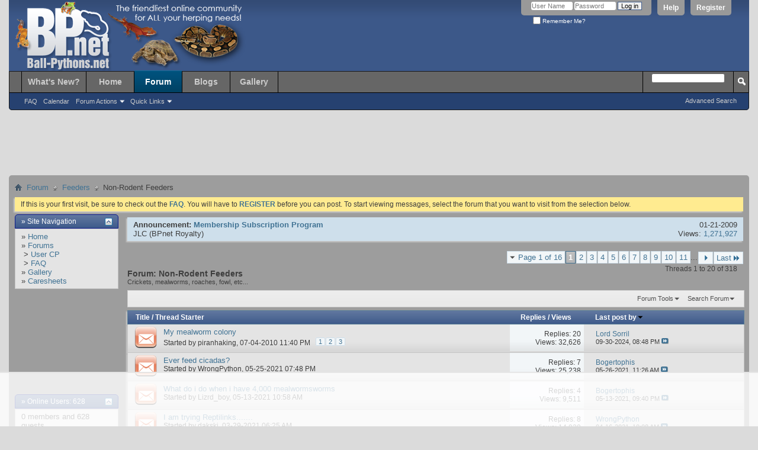

--- FILE ---
content_type: text/html; charset=ISO-8859-1
request_url: https://ball-pythons.net/forums/forumdisplay.php?130-Non-Rodent-Feeders&s=ce9ad2ebb3f21999d2ed6fa08daee1c0
body_size: 19950
content:
<!DOCTYPE html PUBLIC "-//W3C//DTD XHTML 1.0 Transitional//EN" "http://www.w3.org/TR/xhtml1/DTD/xhtml1-transitional.dtd">
<html xmlns="http://www.w3.org/1999/xhtml" dir="ltr" lang="en" id="vbulletin_html">
<head>
	<meta http-equiv="Content-Type" content="text/html; charset=ISO-8859-1" />
<meta id="e_vb_meta_bburl" name="vb_meta_bburl" content="https://ball-pythons.net/forums" />
<base href="https://ball-pythons.net/forums/" /><!--[if IE]></base><![endif]-->
<meta name="generator" content="vBulletin 4.2.3" />
<meta http-equiv="X-UA-Compatible" content="IE=9" />

	<link rel="Shortcut Icon" href="favicon.ico" type="image/x-icon" />


		<meta name="keywords" content="Non-Rodent Feeders, python, ballpython, ball, ball python care, regius, BP, care, caresheet, herpetology, reptile, herps, geckos, boas, beardies, leos, BCI, BCC, retic, reticulated, enclosure, caging, thermostat, UTH, kingsnake, cornsnake, skink, monitor, burmese, burm, crested, cresties, anaconda, piebald, axanthic, hypomelanistic, mojave, leucistic, albino" />
		<meta name="description" content="Crickets, mealworms, roaches, fowl, etc..." />





	
		<script type="text/javascript" src="https://ajax.googleapis.com/ajax/libs/yui/2.9.0/build/yuiloader-dom-event/yuiloader-dom-event.js"></script>
	

<script type="text/javascript">
<!--
	if (typeof YAHOO === 'undefined') // Load ALL YUI Local
	{
		document.write('<script type="text/javascript" src="clientscript/yui/yuiloader-dom-event/yuiloader-dom-event.js?v=423"><\/script>');
		document.write('<script type="text/javascript" src="clientscript/yui/connection/connection-min.js?v=423"><\/script>');
		var yuipath = 'clientscript/yui';
		var yuicombopath = '';
		var remoteyui = false;
	}
	else	// Load Rest of YUI remotely (where possible)
	{
		var yuipath = 'https://ajax.googleapis.com/ajax/libs/yui/2.9.0/build';
		var yuicombopath = '';
		var remoteyui = true;
		if (!yuicombopath)
		{
			document.write('<script type="text/javascript" src="https://ajax.googleapis.com/ajax/libs/yui/2.9.0/build/connection/connection-min.js?v=423"><\/script>');
		}
	}
	var SESSIONURL = "s=4ba26f80f92a89c47f016d3fa9780c56&";
	var SECURITYTOKEN = "guest";
	var IMGDIR_MISC = "images/themes/default/misc";
	var IMGDIR_BUTTON = "images/themes/default/buttons";
	var vb_disable_ajax = parseInt("0", 10);
	var SIMPLEVERSION = "423";
	var BBURL = "https://ball-pythons.net/forums";
	var LOGGEDIN = 0 > 0 ? true : false;
	var THIS_SCRIPT = "forumdisplay";
	var RELPATH = "forumdisplay.php?130-Non-Rodent-Feeders";
	var PATHS = {
		forum : "",
		cms   : "",
		blog  : ""
	};
	var AJAXBASEURL = "https://ball-pythons.net/forums/";
// -->
</script>
<script type="text/javascript" src="https://ball-pythons.net/forums/clientscript/vbulletin-core.js?v=423"></script>



	<link rel="alternate" type="application/rss+xml" title="Ball-Pythons.net Forums RSS Feed" href="https://ball-pythons.net/forums/external.php?type=RSS2" />
	
		<link rel="alternate" type="application/rss+xml" title="Ball-Pythons.net Forums - Non-Rodent Feeders - RSS Feed" href="https://ball-pythons.net/forums/external.php?type=RSS2&amp;forumids=130" />
	



	<link rel="stylesheet" type="text/css" href="css.php?styleid=97&amp;langid=1&amp;d=1619133353&amp;td=ltr&amp;sheet=bbcode.css,editor.css,popupmenu.css,reset-fonts.css,vbulletin.css,vbulletin-chrome.css,vbulletin-formcontrols.css," />

	<!--[if lt IE 8]>
	<link rel="stylesheet" type="text/css" href="css.php?styleid=97&amp;langid=1&amp;d=1619133353&amp;td=ltr&amp;sheet=popupmenu-ie.css,vbulletin-ie.css,vbulletin-chrome-ie.css,vbulletin-formcontrols-ie.css,editor-ie.css" />
	<![endif]-->


<script type='text/javascript' src='https://ads.ball-pythons.net/www/delivery/spcjs.php?id=1&amp;target=_blank'></script>

<meta http-equiv="Content-Type" content="text/html; charset=ISO-8859-1" />
<meta id="e_vb_meta_bburl" name="vb_meta_bburl" content="https://ball-pythons.net/forums" />
<base href="https://ball-pythons.net/forums/" /><!--[if IE]></base><![endif]-->
<meta name="generator" content="vBulletin 4.2.3" />
<meta http-equiv="X-UA-Compatible" content="IE=9" />


	<link rel="Shortcut Icon" href="favicon.ico" type="image/x-icon" />


		<meta name="keywords" content="Non-Rodent Feeders, python, ballpython, ball, ball python care, regius, BP, care, caresheet, herpetology, reptile, herps, geckos, boas, beardies, leos, BCI, BCC, retic, reticulated, enclosure, caging, thermostat, UTH, kingsnake, cornsnake, skink, monitor, burmese, burm, crested, cresties, anaconda, piebald, axanthic, hypomelanistic, mojave, leucistic, albino" />
		<meta name="description" content="Crickets, mealworms, roaches, fowl, etc..." />





	
		<script type="text/javascript" src="https://ajax.googleapis.com/ajax/libs/yui/2.9.0/build/yuiloader-dom-event/yuiloader-dom-event.js"></script>
	

<script type="text/javascript">
<!--
	if (typeof YAHOO === 'undefined') // Load ALL YUI Local
	{
		document.write('<script type="text/javascript" src="clientscript/yui/yuiloader-dom-event/yuiloader-dom-event.js?v=423"><\/script>');
		document.write('<script type="text/javascript" src="clientscript/yui/connection/connection-min.js?v=423"><\/script>');
		var yuipath = 'clientscript/yui';
		var yuicombopath = '';
		var remoteyui = false;
	}
	else	// Load Rest of YUI remotely (where possible)
	{
		var yuipath = 'https://ajax.googleapis.com/ajax/libs/yui/2.9.0/build';
		var yuicombopath = '';
		var remoteyui = true;
		if (!yuicombopath)
		{
			document.write('<script type="text/javascript" src="https://ajax.googleapis.com/ajax/libs/yui/2.9.0/build/connection/connection-min.js?v=423"><\/script>');
		}
	}
	var SESSIONURL = "s=4ba26f80f92a89c47f016d3fa9780c56&";
	var SECURITYTOKEN = "guest";
	var IMGDIR_MISC = "images/themes/default/misc";
	var IMGDIR_BUTTON = "images/themes/default/buttons";
	var vb_disable_ajax = parseInt("0", 10);
	var SIMPLEVERSION = "423";
	var BBURL = "https://ball-pythons.net/forums";
	var LOGGEDIN = 0 > 0 ? true : false;
	var THIS_SCRIPT = "forumdisplay";
	var RELPATH = "forumdisplay.php?130-Non-Rodent-Feeders";
	var PATHS = {
		forum : "",
		cms   : "",
		blog  : ""
	};
	var AJAXBASEURL = "https://ball-pythons.net/forums/";
// -->
</script>
<script type="text/javascript" src="https://ball-pythons.net/forums/clientscript/vbulletin-core.js?v=423"></script>



	<link rel="alternate" type="application/rss+xml" title="Ball-Pythons.net Forums RSS Feed" href="https://ball-pythons.net/forums/external.php?type=RSS2" />
	
		<link rel="alternate" type="application/rss+xml" title="Ball-Pythons.net Forums - Non-Rodent Feeders - RSS Feed" href="https://ball-pythons.net/forums/external.php?type=RSS2&amp;forumids=130" />
	



	<link rel="stylesheet" type="text/css" href="css.php?styleid=97&amp;langid=1&amp;d=1619133353&amp;td=ltr&amp;sheet=bbcode.css,editor.css,popupmenu.css,reset-fonts.css,vbulletin.css,vbulletin-chrome.css,vbulletin-formcontrols.css," />

	<!--[if lt IE 8]>
	<link rel="stylesheet" type="text/css" href="css.php?styleid=97&amp;langid=1&amp;d=1619133353&amp;td=ltr&amp;sheet=popupmenu-ie.css,vbulletin-ie.css,vbulletin-chrome-ie.css,vbulletin-formcontrols-ie.css,editor-ie.css" />
	<![endif]-->


<script type='text/javascript' src='https://ads.ball-pythons.net/www/delivery/spcjs.php?id=1&amp;target=_blank'></script>

<script type='text/javascript' src='https://ball-pythons.net/adthrive.js'></script>

	<title>Non-Rodent Feeders</title>
	
	<script type="text/javascript" src="clientscript/vbulletin_read_marker.js?v=423"></script>
	
	
		<link rel="stylesheet" type="text/css" href="css.php?styleid=97&amp;langid=1&amp;d=1619133353&amp;td=ltr&amp;sheet=toolsmenu.css,forumbits.css,forumdisplay.css,threadlist.css,options.css" />
	

	<!--[if lt IE 8]>
	<script type="text/javascript" src="clientscript/vbulletin-threadlist-ie.js?v=423"></script>
		<link rel="stylesheet" type="text/css" href="css.php?styleid=97&amp;langid=1&amp;d=1619133353&amp;td=ltr&amp;sheet=toolsmenu-ie.css,forumbits-ie.css,forumdisplay-ie.css,threadlist-ie.css,options-ie.css" />
	<![endif]-->
	<link rel="stylesheet" type="text/css" href="css.php?styleid=97&amp;langid=1&amp;d=1619133353&amp;td=ltr&amp;sheet=additional.css" />
<link rel="stylesheet" type="text/css" href="https://ball-pythons.net/forums/css.php?styleid=97&amp;langid=1&amp;d=1619133353&amp;td=ltr&amp;sheet=poll.css,adv_portal.css" />
<script type="text/javascript">
<!--
function vba_attach_win(threadid)
{
	openWindow('misc.php?s=4ba26f80f92a89c47f016d3fa9780c56&amp;do=showattachments&t=' + threadid, 480, 300);
}
-->
</script>
</head>

<body>

<div class="above_body guest"> <!-- closing tag is in template navbar -->
<div id="header" class="floatcontainer doc_header">
	<div><a name="top" href="forum.php?s=4ba26f80f92a89c47f016d3fa9780c56" class="logo-image"><img src="images/themes/default/misc/bpnet_header.png" alt="Ball-Pythons.net Forums - Powered by vBulletin" /></a></div>
	<div id="toplinks" class="toplinks">
		
			<ul class="nouser">
			
				<li><a href="register.php?s=4ba26f80f92a89c47f016d3fa9780c56" rel="nofollow">Register</a></li>
			
				<li><a rel="help" href="faq.php?s=4ba26f80f92a89c47f016d3fa9780c56">Help</a></li>
				<li>
			<script type="text/javascript" src="clientscript/vbulletin_md5.js?v=423"></script>
			<form id="navbar_loginform" action="login.php?s=4ba26f80f92a89c47f016d3fa9780c56&amp;do=login" method="post" onsubmit="md5hash(vb_login_password, vb_login_md5password, vb_login_md5password_utf, 0)">
				<fieldset id="logindetails" class="logindetails">
					<div>
						<div>
					<input type="text" class="textbox default-value" name="vb_login_username" id="navbar_username" size="10" accesskey="u" tabindex="101" value="User Name" />
					<input type="password" class="textbox" tabindex="102" name="vb_login_password" id="navbar_password" size="10" />
					<input type="text" class="textbox default-value" tabindex="102" name="vb_login_password_hint" id="navbar_password_hint" size="10" value="Password" style="display:none;" />
					<input type="submit" class="loginbutton" tabindex="104" value="Log in" title="Enter your username and password in the boxes provided to login, or click the 'register' button to create a profile for yourself." accesskey="s" />
						</div>
					</div>
				</fieldset>
				<div id="remember" class="remember">
					<label for="cb_cookieuser_navbar"><input type="checkbox" name="cookieuser" value="1" id="cb_cookieuser_navbar" class="cb_cookieuser_navbar" accesskey="c" tabindex="103" /> Remember Me?</label>
				</div>

				<input type="hidden" name="s" value="4ba26f80f92a89c47f016d3fa9780c56" />
				<input type="hidden" name="securitytoken" value="guest" />
				<input type="hidden" name="do" value="login" />
				<input type="hidden" name="vb_login_md5password" />
				<input type="hidden" name="vb_login_md5password_utf" />
			</form>
			<script type="text/javascript">
			YAHOO.util.Dom.setStyle('navbar_password_hint', "display", "inline");
			YAHOO.util.Dom.setStyle('navbar_password', "display", "none");
			vB_XHTML_Ready.subscribe(function()
			{
			//
				YAHOO.util.Event.on('navbar_username', "focus", navbar_username_focus);
				YAHOO.util.Event.on('navbar_username', "blur", navbar_username_blur);
				YAHOO.util.Event.on('navbar_password_hint', "focus", navbar_password_hint);
				YAHOO.util.Event.on('navbar_password', "blur", navbar_password);
			});
			
			function navbar_username_focus(e)
			{
			//
				var textbox = YAHOO.util.Event.getTarget(e);
				if (textbox.value == 'User Name')
				{
				//
					textbox.value='';
					textbox.style.color='#000000';
				}
			}

			function navbar_username_blur(e)
			{
			//
				var textbox = YAHOO.util.Event.getTarget(e);
				if (textbox.value == '')
				{
				//
					textbox.value='User Name';
					textbox.style.color='#777777';
				}
			}
			
			function navbar_password_hint(e)
			{
			//
				var textbox = YAHOO.util.Event.getTarget(e);
				
				YAHOO.util.Dom.setStyle('navbar_password_hint', "display", "none");
				YAHOO.util.Dom.setStyle('navbar_password', "display", "inline");
				YAHOO.util.Dom.get('navbar_password').focus();
			}

			function navbar_password(e)
			{
			//
				var textbox = YAHOO.util.Event.getTarget(e);
				
				if (textbox.value == '')
				{
					YAHOO.util.Dom.setStyle('navbar_password_hint', "display", "inline");
					YAHOO.util.Dom.setStyle('navbar_password', "display", "none");
				}
			}
			</script>
				</li>
				
			</ul>
		
	</div>
	<div class="ad_global_header">
		 
		<div id="ad_global_header2"><div style="margin-top:45px; float:right;">

<script type='text/javascript'><!--//<![CDATA[
   var m3_u = (location.protocol=='https:'?'https://ads.ball-pythons.net/www/delivery/ajs.php':'http://ads.ball-pythons.net/www/delivery/ajs.php');
   var m3_r = Math.floor(Math.random()*99999999999);
   if (!document.MAX_used) document.MAX_used = ',';
   document.write ("<scr"+"ipt type='text/javascript' src='"+m3_u);
   document.write ("?zoneid=1");
   document.write ('&amp;cb=' + m3_r);
   if (document.MAX_used != ',') document.write ("&amp;exclude=" + document.MAX_used);
   document.write (document.charset ? '&amp;charset='+document.charset : (document.characterSet ? '&amp;charset='+document.characterSet : ''));
   document.write ("&amp;loc=" + escape(window.location));
   if (document.referrer) document.write ("&amp;referer=" + escape(document.referrer));
   if (document.context) document.write ("&context=" + escape(document.context));
   if (document.mmm_fo) document.write ("&amp;mmm_fo=1");
   document.write ("'><\/scr"+"ipt>");
//]]>--></script><noscript><a href='http://ads.ball-pythons.net/www/delivery/ck.php?n=af70cfdf&amp;cb=INSERT_RANDOM_NUMBER_HERE' target='_blank'><img src='http://ads.ball-pythons.net/www/delivery/avw.php?zoneid=1&amp;cb=INSERT_RANDOM_NUMBER_HERE&amp;n=af70cfdf' border='0' alt='' /></a></noscript>


</div></div>
	</div>
	<hr />
</div>

<div id="navbar" class="navbar">
	<ul id="navtabs" class="navtabs floatcontainer">
		
		
	
		<li  id="vbtab_whatsnew">
			<a class="navtab" href="/forums/activity.php?s=4ba26f80f92a89c47f016d3fa9780c56">What's New?</a>
		</li>
		
		

	
		<li  id="tab_mdy1_370">
			<a class="navtab" href="/">Home</a>
		</li>
		
		

	
		<li class="selected" id="vbtab_forum">
			<a class="navtab" href="/forums/forum.php?s=4ba26f80f92a89c47f016d3fa9780c56">Forum</a>
		</li>
		
		
			<ul class="floatcontainer">
				
					
						
							<li id="vbflink_faq"><a href="faq.php?s=4ba26f80f92a89c47f016d3fa9780c56">FAQ</a></li>
						
					
				
					
						
							<li id="vbflink_calendar"><a href="calendar.php?s=4ba26f80f92a89c47f016d3fa9780c56">Calendar</a></li>
						
					
				
					
						<li class="popupmenu" id="vbmenu_actions">
							<a href="javascript://" class="popupctrl">Forum Actions</a>
							<ul class="popupbody popuphover">
								
									<li id="vbalink_mfr"><a href="forumdisplay.php?s=4ba26f80f92a89c47f016d3fa9780c56&amp;do=markread&amp;markreadhash=guest">Mark Forums Read</a></li>
								
							</ul>
						</li>
					
				
					
						<li class="popupmenu" id="vbmenu_qlinks">
							<a href="javascript://" class="popupctrl">Quick Links</a>
							<ul class="popupbody popuphover">
								
									<li id="vbqlink_leaders"><a href="showgroups.php?s=4ba26f80f92a89c47f016d3fa9780c56">View Site Leaders</a></li>
								
							</ul>
						</li>
					
				
			</ul>
		

	
		<li  id="vbtab_blog">
			<a class="navtab" href="/forums/blog.php?s=4ba26f80f92a89c47f016d3fa9780c56">Blogs</a>
		</li>
		
		

	
		<li  id="pp_vbgallery">
			<a class="navtab" href="https://ball-pythons.net/gallery//index.php?s=4ba26f80f92a89c47f016d3fa9780c56">Gallery</a>
		</li>
		
		

		
	</ul>
	
		<div id="globalsearch" class="globalsearch">
			<form action="search.php?s=4ba26f80f92a89c47f016d3fa9780c56&amp;do=process" method="post" id="navbar_search" class="navbar_search">
				
				<input type="hidden" name="securitytoken" value="guest" />
				<input type="hidden" name="do" value="process" />
				<span class="textboxcontainer"><span><input type="text" value="" name="query" class="textbox" tabindex="99"/></span></span>
				<span class="buttoncontainer"><span><input type="image" class="searchbutton" src="images/themes/default/buttons/search.png" name="submit" onclick="document.getElementById('navbar_search').submit;" tabindex="100"/></span></span>
			</form>
			<ul class="navbar_advanced_search">
				<li><a href="search.php?s=4ba26f80f92a89c47f016d3fa9780c56" accesskey="4">Advanced Search</a></li>
				
			</ul>
		</div>
	
</div>
</div><!-- closing div for above_body -->

<div class="body_wrapper">

<div id="alertbanner">Vote for BP.Net for the 2013 Forum of the Year! <a style="color:black; font-weight:bold"  href="/forums/showthread.php?207308-DON-T-FORGET-TO-VOTE!!!-Forum-of-the-year-on-The-Reptile-Report!!!">Click here for more info.</a></div>

<div id="breadcrumb" class="breadcrumb">
	<ul class="floatcontainer">
		<li class="navbithome"><a href="index.php?s=4ba26f80f92a89c47f016d3fa9780c56" accesskey="1"><img src="images/themes/default/misc/navbit-home.png" alt="Home" /></a></li>
		
	<li class="navbit"><a href="forum.php?s=4ba26f80f92a89c47f016d3fa9780c56">Forum</a></li>

	<li class="navbit"><a href="forumdisplay.php?126-Feeders&amp;s=4ba26f80f92a89c47f016d3fa9780c56">Feeders</a></li>

		
	<li class="navbit lastnavbit"><span>Non-Rodent Feeders</span></li>

	</ul>
	<hr />
</div>

 



	<form action="profile.php?do=dismissnotice" method="post" id="notices" class="notices">
		<input type="hidden" name="do" value="dismissnotice" />
		<input type="hidden" name="s" value="s=4ba26f80f92a89c47f016d3fa9780c56&amp;" />
		<input type="hidden" name="securitytoken" value="guest" />
		<input type="hidden" id="dismiss_notice_hidden" name="dismiss_noticeid" value="" />
		<input type="hidden" name="url" value="" />
		<ol>
			<li class="restore" id="navbar_notice_1">
	
	If this is your first visit, be sure to
		check out the <a href="faq.php?s=4ba26f80f92a89c47f016d3fa9780c56" target="_blank"><b>FAQ</b></a>. You will have to <a href="register.php?s=4ba26f80f92a89c47f016d3fa9780c56" target="_blank"><b>REGISTER</b></a>
		before you can post. To start viewing messages,
		select the forum that you want to visit from the selection below.
</li>
		</ol>
	</form>





<table align="center" cellspacing="0" cellpadding="0" width="100%">
	<tr valign="top">
		
			<td width="175" style="padding-right: 15px">
				

<div class="collapse" style="padding-bottom: 15px;">
	<h2 class="blockhead">
		<strong>&raquo; Site Navigation</strong>
		
			<a class="collapse" id="collapse_module14" href="forumdisplay.php?130-Non-Rodent-Feeders#top" style="top: 6px"><img src="images/themes/default/buttons/collapse_40b.png" alt="" /></a>
		
	</h2>
	
	<div class="vba_module blockbody" id="module14">
		
			<div class="blockrow">
	
		<div>&raquo; <a href="/forums/index.php">Home</a></div>
	
	
		<div>&raquo; <a href="https://ball-pythons.net/forums/forum.php">Forums</a></div>
	
		<div>&nbsp;&gt; <a href="https://ball-pythons.net/forums/usercp.php">User CP</a></div>
	
		<div>&nbsp;&gt; <a href="https://ball-pythons.net/forums/faq.php">FAQ</a></div>
	
		<div>&raquo; <a href="http://ball-pythons.net/gallery/index.php">Gallery</a></div>
	
		<div>&raquo; <a href="http://ball-pythons.net/forums/forumdisplay.php?107-CARESHEETS">Caresheets</a></div>
	





</div>
		
	</div>
</div>
<div style="width: 150px; height: 150px; margin: 0 auto; margin-bottom: 1em;">

<script type='text/javascript'><!--//<![CDATA[
   var m3_u = (location.protocol=='https:'?'https://ads.ball-pythons.net/www/delivery/ajs.php':'http://ads.ball-pythons.net/www/delivery/ajs.php');
   var m3_r = Math.floor(Math.random()*99999999999);
   if (!document.MAX_used) document.MAX_used = ',';
   document.write ("<scr"+"ipt type='text/javascript' src='"+m3_u);
   document.write ("?zoneid=2");
   document.write ('&amp;cb=' + m3_r);
   if (document.MAX_used != ',') document.write ("&amp;exclude=" + document.MAX_used);
   document.write (document.charset ? '&amp;charset='+document.charset : (document.characterSet ? '&amp;charset='+document.characterSet : ''));
   document.write ("&amp;loc=" + escape(window.location));
   if (document.referrer) document.write ("&amp;referer=" + escape(document.referrer));
   if (document.context) document.write ("&context=" + escape(document.context));
   if (document.mmm_fo) document.write ("&amp;mmm_fo=1");
   document.write ("'><\/scr"+"ipt>");
//]]>--></script><noscript><a href='http://ads.ball-pythons.net/www/delivery/ck.php?n=ad459a0c&amp;cb=INSERT_RANDOM_NUMBER_HERE' target='_blank'><img src='http://ads.ball-pythons.net/www/delivery/avw.php?zoneid=2&amp;cb=INSERT_RANDOM_NUMBER_HERE&amp;n=ad459a0c' border='0' alt='' /></a></noscript>


</div>

<div class="collapse" style="padding-bottom: 15px;">
	<h2 class="blockhead">
		<strong>&raquo; <a href="https://ball-pythons.net/forums/online.php?s=4ba26f80f92a89c47f016d3fa9780c56">Online Users: 628</a></strong>
		
			<a class="collapse" id="collapse_module1" href="forumdisplay.php?130-Non-Rodent-Feeders#top" style="top: 6px"><img src="images/themes/default/buttons/collapse_40b.png" alt="" /></a>
		
	</h2>
	
	<div class="vba_module blockbody" id="module1">
		
			<div class="blocksubhead">0 members and 628 guests</div>
<div class="blockrow vba_spacer">
	
		No Members online
	
</div>
<div class="blockrow">Most users ever online was 47,180, 07-16-2025 at <span class="time">05:30 PM</span>.</div>
		
	</div>
</div>
<div style="margin-bottom:1em;" align="center">
<div style="margin-bottom:.5em;"><a href="https://usark.org/memberships/" target="_blank"><img  src="https://ball-pythons.net/forums/images/ads/usark-gold-150.jpg" alt="" border="0"></a></div>

<div style="margin-bottom:1em;"><a href="http://www.ball-pythons.net/forums/announcement.php?f=68&a=19" target="_blank"><img  src="https://ball-pythons.net/forums/images/ads/bpnetsubs_150x42.gif" alt="" border="0" class=" selected"></a></div>

<div style="margin-bottom:.5em;"><a href="http://usark.org/" target="_blank"><img  src="https://ball-pythons.net/forums/images/ads/USARK-150x150.jpg" alt="" border="0"></a></div>
</div><form action="https://ball-pythons.net/forums/search.php" method="post" name="search"> <input name="s" type="hidden" value="" /> <input name="do" type="hidden" value="process" /> <input name="sortby" type="hidden" value="lastpost" /> <input name="forumchoice" type="hidden" value="0" /><input type="hidden" name="securitytoken" value="guest" />

<div class="collapse" style="padding-bottom: 15px;">
	<h2 class="blockhead">
		<strong>&raquo; <a href="https://ball-pythons.net/forums/search.php?s=4ba26f80f92a89c47f016d3fa9780c56">Search Forums</a></strong>
		
			<a class="collapse" id="collapse_module10" href="forumdisplay.php?130-Non-Rodent-Feeders#top" style="top: 6px"><img src="images/themes/default/buttons/collapse_40b.png" alt="" /></a>
		
	</h2>
	
	<div class="vba_module blockbody" id="module10">
		
			<div class="blockrow">
	<input class="textbox" name="query" size="13" type="text" /> <input type="submit" class="button" value="Go" />
</div>
<div class="blockrow">
	&raquo; <a href="https://ball-pythons.net/forums/search.php?s=4ba26f80f92a89c47f016d3fa9780c56">Advanced Search</a>
</div> 
		
	</div>
</div>
</form>

<div class="collapse" style="padding-bottom: 15px;">
	<h2 class="blockhead">
		<strong>&raquo; Today's Birthdays</strong>
		
			<a class="collapse" id="collapse_module13" href="forumdisplay.php?130-Non-Rodent-Feeders#top" style="top: 6px"><img src="images/themes/default/buttons/collapse_40b.png" alt="" /></a>
		
	</h2>
	
	<div class="vba_module blockbody" id="module13">
		
			<div class="blockrow">
				None
			</div>
		
	</div>
</div>


<div class="collapse" style="padding-bottom: 15px;">
	<h2 class="blockhead">
		<strong>&raquo; Stats</strong>
		
			<a class="collapse" id="collapse_module6" href="forumdisplay.php?130-Non-Rodent-Feeders#top" style="top: 6px"><img src="images/themes/default/buttons/collapse_40b.png" alt="" /></a>
		
	</h2>
	
	<div class="vba_module blockbody" id="module6">
		
			<div class="blockrow">
	Members: 75,984<br />
	Threads: 249,172<br />
	Posts: 2,572,513<br />
	Top Poster: <a href="member.php?1052-JLC&amp;s=4ba26f80f92a89c47f016d3fa9780c56">JLC</a> (31,651)<br />
	
</div>

	<div class="blockrow">
		Welcome to our newest member, <a href="member.php?94969-PlainEnvelopes&amp;s=4ba26f80f92a89c47f016d3fa9780c56">PlainEnvelopes</a>
	</div>
 
		
	</div>
</div>

			</td>
		
		
			<td valign="top">
				






<ol id="announcements" class="announcements">
					<li class="announcerow">
					<div class="announcement">
						<dl>
							<dt>Announcement:</dt>
							<dd>
								<a href="announcement.php?s=4ba26f80f92a89c47f016d3fa9780c56&amp;f=130&amp;a=19">Membership Subscription Program</a>
							</dd>
						</dl>
						<a class="username understate" href="member.php?1052-JLC&amp;s=4ba26f80f92a89c47f016d3fa9780c56">JLC</a> <span class="usertitle understate">(BPnet Royalty)</span>
					</div>
					<div class="announceinfo">
						<div class="date">01-21-2009 <span class="time"></span></div>
						<dl>
							<dt>Views:</dt>
							<dd>
								<a href="announcement.php?s=4ba26f80f92a89c47f016d3fa9780c56&amp;f=130&amp;a=19">
									1,271,927
								</a>
							</dd>
						</dl>
					</div>
				</li>
</ol>


<div id="above_threadlist" class="above_threadlist">

	
	<div class="threadpagenav">
		<form action="forumdisplay.php?130-Non-Rodent-Feeders/page11&amp;s=4ba26f80f92a89c47f016d3fa9780c56" method="get" class="pagination popupmenu nohovermenu">
<input type="hidden" name="f" value="130" /><input type="hidden" name="s" value="4ba26f80f92a89c47f016d3fa9780c56" />
	
		<span><a href="javascript://" class="popupctrl">Page 1 of 16</a></span>
		
		
		
		<span class="selected"><a href="javascript://" title="Results 1 to 20 of 318">1</a></span><span><a href="forumdisplay.php?130-Non-Rodent-Feeders/page2&amp;s=4ba26f80f92a89c47f016d3fa9780c56" title="Show results 21 to 40 of 318">2</a></span><span><a href="forumdisplay.php?130-Non-Rodent-Feeders/page3&amp;s=4ba26f80f92a89c47f016d3fa9780c56" title="Show results 41 to 60 of 318">3</a></span><span><a href="forumdisplay.php?130-Non-Rodent-Feeders/page4&amp;s=4ba26f80f92a89c47f016d3fa9780c56" title="Show results 61 to 80 of 318">4</a></span><span><a href="forumdisplay.php?130-Non-Rodent-Feeders/page5&amp;s=4ba26f80f92a89c47f016d3fa9780c56" title="Show results 81 to 100 of 318">5</a></span><span><a href="forumdisplay.php?130-Non-Rodent-Feeders/page6&amp;s=4ba26f80f92a89c47f016d3fa9780c56" title="Show results 101 to 120 of 318">6</a></span><span><a href="forumdisplay.php?130-Non-Rodent-Feeders/page7&amp;s=4ba26f80f92a89c47f016d3fa9780c56" title="Show results 121 to 140 of 318">7</a></span><span><a href="forumdisplay.php?130-Non-Rodent-Feeders/page8&amp;s=4ba26f80f92a89c47f016d3fa9780c56" title="Show results 141 to 160 of 318">8</a></span><span><a href="forumdisplay.php?130-Non-Rodent-Feeders/page9&amp;s=4ba26f80f92a89c47f016d3fa9780c56" title="Show results 161 to 180 of 318">9</a></span><span><a href="forumdisplay.php?130-Non-Rodent-Feeders/page10&amp;s=4ba26f80f92a89c47f016d3fa9780c56" title="Show results 181 to 200 of 318">10</a></span><span><a href="forumdisplay.php?130-Non-Rodent-Feeders/page11&amp;s=4ba26f80f92a89c47f016d3fa9780c56" title="Show results 201 to 220 of 318"><!--+10-->11</a></span>
		
		<span class="separator">...</span>
		
		
		<span class="prev_next"><a rel="next" href="forumdisplay.php?130-Non-Rodent-Feeders/page2&amp;s=4ba26f80f92a89c47f016d3fa9780c56" title="Next Page - Results 21 to 40 of 318"><img src="images/themes/default/pagination/next-right.png" alt="Next" /></a></span>
		
		
		<span class="first_last"><a href="forumdisplay.php?130-Non-Rodent-Feeders/page16&amp;s=4ba26f80f92a89c47f016d3fa9780c56" title="Last Page - Results 301 to 318 of 318">Last<img src="images/themes/default/pagination/last-right.png" alt="Last" /></a></span>
		
	
	<ul class="popupbody popuphover">
		<li class="formsubmit jumptopage"><label>Jump to page: <input type="text" name="page" size="4" /></label> <input type="submit" class="button" value="Go" /></li>
	</ul>
</form>
		<div id="threadpagestats" class="threadpagestats">Threads 1 to 20 of 318</div>
	</div>
	
</div>
<div id="pagetitle" class="pagetitle">
	<h1>Forum: <span class="forumtitle">Non-Rodent Feeders</span></h1>
	<p class="description">Crickets, mealworms, roaches, fowl, etc...</p>
</div>

	
	<div id="above_threadlist_controls" class="above_threadlist_controls toolsmenu">
		<div>
		<ul class="popupgroup forumdisplaypopups" id="forumdisplaypopups">
			<li class="popupmenu nohovermenu" id="forumtools">
				<h6><a href="javascript://" class="popupctrl" rel="nofollow">Forum Tools</a></h6>
				<ul class="popupbody popuphover">
					
						<li>
							<a href="forumdisplay.php?s=4ba26f80f92a89c47f016d3fa9780c56&amp;do=markread&amp;f=130&amp;markreadhash=guest" rel="nofollow" onclick="return mark_forum_and_threads_read(130);">
								Mark This Forum Read
							</a>
						</li>
						
					<li><a href="forumdisplay.php?126-Feeders&amp;s=4ba26f80f92a89c47f016d3fa9780c56" rel="nofollow">View Parent Forum</a></li>
				</ul>
			</li>
                        
			<li class="popupmenu nohovermenu forumsearch menusearch" id="forumsearch">
				<h6><a href="javascript://" class="popupctrl">Search Forum</a></h6>
				<form action="search.php?do=process" method="get">
				<ul class="popupbody popuphover">
					<li>
						<input type="text" class="searchbox" name="q" value="Search..." />
						<input type="submit" class="button" value="Search" />
					</li>
					<li class="formsubmit" id="popupsearch">
						<div class="submitoptions">
							<label><input type="radio" name="showposts" value="0" checked="checked" /> Show Threads</label>
							<label><input type="radio" name="showposts" value="1" /> Show Posts</label>
						</div>
						<div class="advancedsearchlink"><a href="search.php?s=4ba26f80f92a89c47f016d3fa9780c56&amp;search_type=1&amp;contenttype=vBForum_Post&amp;forumchoice[]=130" rel="nofollow">Advanced Search</a></div>

					</li>
				</ul>
				<input type="hidden" name="s" value="4ba26f80f92a89c47f016d3fa9780c56" />
				<input type="hidden" name="securitytoken" value="guest" />
				<input type="hidden" name="do" value="process" />
				<input type="hidden" name="contenttype" value="vBForum_Post" />
				<input type="hidden" name="forumchoice[]" value="130" />
				<input type="hidden" name="childforums" value="1" />
				<input type="hidden" name="exactname" value="1" />
				</form>
			</li>
			



		</ul>
			
		</div>
	</div>
	






<div id="threadlist" class="threadlist">
	<form id="thread_inlinemod_form" action="inlinemod.php?forumid=130" method="post">
		<h2 class="hidden">Threads in This Forum</h2>

		<div>
			<div class="threadlisthead table">
				<div>
				<span class="threadinfo">
					<span class="threadtitle">
						<a href="forumdisplay.php?130-Non-Rodent-Feeders&amp;s=4ba26f80f92a89c47f016d3fa9780c56&amp;sort=title&amp;order=asc" rel="nofollow">Title</a> /
						<a href="forumdisplay.php?130-Non-Rodent-Feeders&amp;s=4ba26f80f92a89c47f016d3fa9780c56&amp;sort=postusername&amp;order=asc" rel="nofollow">Thread Starter</a>
					</span>
				</span>
				

					<span class="threadstats td"><a href="forumdisplay.php?130-Non-Rodent-Feeders&amp;s=4ba26f80f92a89c47f016d3fa9780c56&amp;sort=replycount&amp;order=desc" rel="nofollow">Replies</a> / <a href="forumdisplay.php?130-Non-Rodent-Feeders&amp;s=4ba26f80f92a89c47f016d3fa9780c56&amp;sort=views&amp;order=desc" rel="nofollow">Views</a></span>
					<span class="threadlastpost td"><a href="forumdisplay.php?130-Non-Rodent-Feeders&amp;s=4ba26f80f92a89c47f016d3fa9780c56&amp;sort=lastpost&amp;order=asc" rel="nofollow">Last post by<img class="sortarrow" src="images/themes/default/buttons/sortarrow-asc.png" alt="Reverse Sort Order" border="0" /></a></span>
					
				
				</div>
			</div>

			
			
				<ol id="threads" class="threads">
					<li class="threadbit hot" id="thread_123329">
	<div class="rating0 nonsticky">
		<div class="threadinfo" title="and finally my first babies.  Hard to see much because my phone doesn't take the best of pics, but here it is anyway. 
 
I wish i had started with the larger tubs on the bottom, but oh well, I'll work them in as the colony grows.   
I have found out that the worms dont tend to use the full depth of...">
			<!--  status icon block -->
			<a class="threadstatus" rel="vB::AJAX" ></a>

			<!-- title / author block -->
			<div class="inner">
				<h3 class="threadtitle">
                    	

                    

					
                                        
 					
                	<a class="title" href="showthread.php?123329-My-mealworm-colony&amp;s=4ba26f80f92a89c47f016d3fa9780c56" id="thread_title_123329">My mealworm colony</a>
				</h3>

				<div class="threadmeta">				
					<div class="author">
												
						
							<span class="label">Started by&nbsp;<a href="member.php?3838-piranhaking&amp;s=4ba26f80f92a89c47f016d3fa9780c56" class="username understate" title="Started by piranhaking on 07-04-2010 11:40 PM">piranhaking</a>,&nbsp;07-04-2010&nbsp;11:40 PM</span>
						
						
						
							<dl class="pagination" id="pagination_threadbit_123329">
								<dt class="label">3 Pages <span class="separator">&bull;</span></dt>
								<dd>
									 <span><a href="showthread.php?123329-My-mealworm-colony&amp;s=4ba26f80f92a89c47f016d3fa9780c56">1</a></span> <span><a href="showthread.php?123329-My-mealworm-colony/page2&amp;s=4ba26f80f92a89c47f016d3fa9780c56">2</a></span> <span><a href="showthread.php?123329-My-mealworm-colony/page3&amp;s=4ba26f80f92a89c47f016d3fa9780c56">3</a></span>
									
								</dd>
							</dl>
						
						<!-- iconinfo -->
						<div class="threaddetails td">
							<div class="threaddetailicons">
								
								
								
								
								
								
							</div>
						</div>
					</div>
					
				</div>

			</div>
		</div>
		
		<!-- threadstats -->
		
		<ul class="threadstats td alt" title="">
			
				<li>Replies:
					
						20
					
				</li>
				<li>Views: 32,626</li>
			
			<li class="hidden">Rating0 / 5</li>
		</ul>
							
		<!-- lastpost -->
		<dl class="threadlastpost td">
		
			<dt class="lastpostby hidden">Last post by</dt>
			<dd><div class="popupmenu memberaction">
	<a class="username offline popupctrl" href="member.php?72791-Lord-Sorril&amp;s=4ba26f80f92a89c47f016d3fa9780c56" title="Lord Sorril is offline"><strong>Lord Sorril</strong></a>
	<ul class="popupbody popuphover memberaction_body">
		<li class="left">
			<a href="member.php?72791-Lord-Sorril&amp;s=4ba26f80f92a89c47f016d3fa9780c56" class="siteicon_profile">
				View Profile
			</a>
		</li>
		
		<li class="right">
			<a href="search.php?s=4ba26f80f92a89c47f016d3fa9780c56&amp;do=finduser&amp;userid=72791&amp;contenttype=vBForum_Post&amp;showposts=1" class="siteicon_forum" rel="nofollow">
				View Forum Posts
			</a>
		</li>
		
		
		
		
		<li class="right">
			<a href="blog.php?s=4ba26f80f92a89c47f016d3fa9780c56&amp;u=72791" class="siteicon_blog" rel="nofollow">
				View Blog Entries
			</a>
		</li>
		
		
		
		
		

		

		

<!-- mod tools -->


					
		<li class="left">
			<img src="images/themes/default/site_icons/photo.png" alt="" />
			<a href="https://ball-pythons.net/gallery//browseimages.php?s=4ba26f80f92a89c47f016d3fa9780c56&amp;do=member&amp;imageuser=72791">
				View Gallery Uploads
			</a>
		</li>		
		
	
	</ul>
</div></dd>
			<dd>09-30-2024, <span class="time">08:48 PM</span>
			<a href="showthread.php?123329-My-mealworm-colony&amp;s=4ba26f80f92a89c47f016d3fa9780c56&amp;p=2787838#post2787838" class="lastpostdate understate" title="Go to last post"><img src="images/themes/default/buttons/lastpost-right.png" alt="Go to last post" /></a>
			</dd>
		
		</dl>

		
		
		
		
	</div>
</li><li class="threadbit hot" id="thread_268724">
	<div class="rating0 nonsticky">
		<div class="threadinfo" title="As the 17-year cicada apocalypse begins to descend on a number of us, I (along with a few curious family members) was wondering whether anyone here has offered periodic cicadas to their snakes as a treat. A few native species here -- notably copperheads -- apparently go nuts for them. Part of me is...">
			<!--  status icon block -->
			<a class="threadstatus" rel="vB::AJAX" ></a>

			<!-- title / author block -->
			<div class="inner">
				<h3 class="threadtitle">
                    	

                    

					
                                        
 					
                	<a class="title" href="showthread.php?268724-Ever-feed-cicadas&amp;s=4ba26f80f92a89c47f016d3fa9780c56" id="thread_title_268724">Ever feed cicadas?</a>
				</h3>

				<div class="threadmeta">				
					<div class="author">
												
						
							<span class="label">Started by&nbsp;<a href="member.php?77913-WrongPython&amp;s=4ba26f80f92a89c47f016d3fa9780c56" class="username understate" title="Started by WrongPython on 05-25-2021 07:48 PM">WrongPython</a>,&nbsp;05-25-2021&nbsp;07:48 PM</span>
						
						
						
						<!-- iconinfo -->
						<div class="threaddetails td">
							<div class="threaddetailicons">
								
								
								
								
								
								
							</div>
						</div>
					</div>
					
				</div>

			</div>
		</div>
		
		<!-- threadstats -->
		
		<ul class="threadstats td alt" title="">
			
				<li>Replies:
					
						7
					
				</li>
				<li>Views: 25,238</li>
			
			<li class="hidden">Rating0 / 5</li>
		</ul>
							
		<!-- lastpost -->
		<dl class="threadlastpost td">
		
			<dt class="lastpostby hidden">Last post by</dt>
			<dd><div class="popupmenu memberaction">
	<a class="username offline popupctrl" href="member.php?73314-Bogertophis&amp;s=4ba26f80f92a89c47f016d3fa9780c56" title="Bogertophis is offline"><strong>Bogertophis</strong></a>
	<ul class="popupbody popuphover memberaction_body">
		<li class="left">
			<a href="member.php?73314-Bogertophis&amp;s=4ba26f80f92a89c47f016d3fa9780c56" class="siteicon_profile">
				View Profile
			</a>
		</li>
		
		<li class="right">
			<a href="search.php?s=4ba26f80f92a89c47f016d3fa9780c56&amp;do=finduser&amp;userid=73314&amp;contenttype=vBForum_Post&amp;showposts=1" class="siteicon_forum" rel="nofollow">
				View Forum Posts
			</a>
		</li>
		
		
		
		
		<li class="right">
			<a href="blog.php?s=4ba26f80f92a89c47f016d3fa9780c56&amp;u=73314" class="siteicon_blog" rel="nofollow">
				View Blog Entries
			</a>
		</li>
		
		
		
		
		

		

		

<!-- mod tools -->


					
		<li class="left">
			<img src="images/themes/default/site_icons/photo.png" alt="" />
			<a href="https://ball-pythons.net/gallery//browseimages.php?s=4ba26f80f92a89c47f016d3fa9780c56&amp;do=member&amp;imageuser=73314">
				View Gallery Uploads
			</a>
		</li>		
		
	
	</ul>
</div></dd>
			<dd>05-26-2021, <span class="time">11:26 AM</span>
			<a href="showthread.php?268724-Ever-feed-cicadas&amp;s=4ba26f80f92a89c47f016d3fa9780c56&amp;p=2757434#post2757434" class="lastpostdate understate" title="Go to last post"><img src="images/themes/default/buttons/lastpost-right.png" alt="Go to last post" /></a>
			</dd>
		
		</dl>

		
		
		
		
	</div>
</li><li class="threadbit hot" id="thread_268640">
	<div class="rating0 nonsticky">
		<div class="threadinfo" title="UMMMM..... I HAVE WAAAAAAAAY TOOO MANY WORMS! 
 
I started rasising some for my pets, and i have way to many. Like 4,000. HELP!!!">
			<!--  status icon block -->
			<a class="threadstatus" rel="vB::AJAX" ></a>

			<!-- title / author block -->
			<div class="inner">
				<h3 class="threadtitle">
                    	

                    

					
                                        
 					
                	<a class="title" href="showthread.php?268640-What-do-i-do-when-i-have-4-000-mealwormsworms&amp;s=4ba26f80f92a89c47f016d3fa9780c56" id="thread_title_268640">What do i do when i have 4,000 mealwormsworms</a>
				</h3>

				<div class="threadmeta">				
					<div class="author">
												
						
							<span class="label">Started by&nbsp;<a href="member.php?85563-Lizrd_boy&amp;s=4ba26f80f92a89c47f016d3fa9780c56" class="username understate" title="Started by Lizrd_boy on 05-13-2021 10:58 AM">Lizrd_boy</a>,&nbsp;05-13-2021&nbsp;10:58 AM</span>
						
						
						
						<!-- iconinfo -->
						<div class="threaddetails td">
							<div class="threaddetailicons">
								
								
								
								
								
								
							</div>
						</div>
					</div>
					
				</div>

			</div>
		</div>
		
		<!-- threadstats -->
		
		<ul class="threadstats td alt" title="">
			
				<li>Replies:
					
						4
					
				</li>
				<li>Views: 9,511</li>
			
			<li class="hidden">Rating0 / 5</li>
		</ul>
							
		<!-- lastpost -->
		<dl class="threadlastpost td">
		
			<dt class="lastpostby hidden">Last post by</dt>
			<dd><div class="popupmenu memberaction">
	<a class="username offline popupctrl" href="member.php?73314-Bogertophis&amp;s=4ba26f80f92a89c47f016d3fa9780c56" title="Bogertophis is offline"><strong>Bogertophis</strong></a>
	<ul class="popupbody popuphover memberaction_body">
		<li class="left">
			<a href="member.php?73314-Bogertophis&amp;s=4ba26f80f92a89c47f016d3fa9780c56" class="siteicon_profile">
				View Profile
			</a>
		</li>
		
		<li class="right">
			<a href="search.php?s=4ba26f80f92a89c47f016d3fa9780c56&amp;do=finduser&amp;userid=73314&amp;contenttype=vBForum_Post&amp;showposts=1" class="siteicon_forum" rel="nofollow">
				View Forum Posts
			</a>
		</li>
		
		
		
		
		<li class="right">
			<a href="blog.php?s=4ba26f80f92a89c47f016d3fa9780c56&amp;u=73314" class="siteicon_blog" rel="nofollow">
				View Blog Entries
			</a>
		</li>
		
		
		
		
		

		

		

<!-- mod tools -->


					
		<li class="left">
			<img src="images/themes/default/site_icons/photo.png" alt="" />
			<a href="https://ball-pythons.net/gallery//browseimages.php?s=4ba26f80f92a89c47f016d3fa9780c56&amp;do=member&amp;imageuser=73314">
				View Gallery Uploads
			</a>
		</li>		
		
	
	</ul>
</div></dd>
			<dd>05-13-2021, <span class="time">09:40 PM</span>
			<a href="showthread.php?268640-What-do-i-do-when-i-have-4-000-mealwormsworms&amp;s=4ba26f80f92a89c47f016d3fa9780c56&amp;p=2756649#post2756649" class="lastpostdate understate" title="Go to last post"><img src="images/themes/default/buttons/lastpost-right.png" alt="Go to last post" /></a>
			</dd>
		
		</dl>

		
		
		
		
	</div>
</li><li class="threadbit hot" id="thread_268372">
	<div class="rating0 nonsticky">
		<div class="threadinfo" title="I ordered some Reptilinks for Frank, the BTS.  
 
I've heard mixed things about snakes eating them successfully (especially larger snakes), mainly because they can break on constriction. I don't know if this is an old issue, or a common issue, but I've seen that a few places online.  
 
If you've...">
			<!--  status icon block -->
			<a class="threadstatus" rel="vB::AJAX" ></a>

			<!-- title / author block -->
			<div class="inner">
				<h3 class="threadtitle">
                    	

                    

					
                                        
 					
                	<a class="title" href="showthread.php?268372-I-am-trying-Reptilinks&amp;s=4ba26f80f92a89c47f016d3fa9780c56" id="thread_title_268372">I am trying Reptilinks.......</a>
				</h3>

				<div class="threadmeta">				
					<div class="author">
												
						
							<span class="label">Started by&nbsp;<a href="member.php?49533-dakski&amp;s=4ba26f80f92a89c47f016d3fa9780c56" class="username understate" title="Started by dakski on 03-29-2021 06:25 AM">dakski</a>,&nbsp;03-29-2021&nbsp;06:25 AM</span>
						
						
						
						<!-- iconinfo -->
						<div class="threaddetails td">
							<div class="threaddetailicons">
								
								
								
								
								
								
							</div>
						</div>
					</div>
					
				</div>

			</div>
		</div>
		
		<!-- threadstats -->
		
		<ul class="threadstats td alt" title="">
			
				<li>Replies:
					
						8
					
				</li>
				<li>Views: 14,920</li>
			
			<li class="hidden">Rating0 / 5</li>
		</ul>
							
		<!-- lastpost -->
		<dl class="threadlastpost td">
		
			<dt class="lastpostby hidden">Last post by</dt>
			<dd><div class="popupmenu memberaction">
	<a class="username offline popupctrl" href="member.php?77913-WrongPython&amp;s=4ba26f80f92a89c47f016d3fa9780c56" title="WrongPython is offline"><strong>WrongPython</strong></a>
	<ul class="popupbody popuphover memberaction_body">
		<li class="left">
			<a href="member.php?77913-WrongPython&amp;s=4ba26f80f92a89c47f016d3fa9780c56" class="siteicon_profile">
				View Profile
			</a>
		</li>
		
		<li class="right">
			<a href="search.php?s=4ba26f80f92a89c47f016d3fa9780c56&amp;do=finduser&amp;userid=77913&amp;contenttype=vBForum_Post&amp;showposts=1" class="siteicon_forum" rel="nofollow">
				View Forum Posts
			</a>
		</li>
		
		
		
		
		<li class="right">
			<a href="blog.php?s=4ba26f80f92a89c47f016d3fa9780c56&amp;u=77913" class="siteicon_blog" rel="nofollow">
				View Blog Entries
			</a>
		</li>
		
		
		
		
		

		

		

<!-- mod tools -->


					
		<li class="left">
			<img src="images/themes/default/site_icons/photo.png" alt="" />
			<a href="https://ball-pythons.net/gallery//browseimages.php?s=4ba26f80f92a89c47f016d3fa9780c56&amp;do=member&amp;imageuser=77913">
				View Gallery Uploads
			</a>
		</li>		
		
	
	</ul>
</div></dd>
			<dd>04-16-2021, <span class="time">10:08 AM</span>
			<a href="showthread.php?268372-I-am-trying-Reptilinks&amp;s=4ba26f80f92a89c47f016d3fa9780c56&amp;p=2755026#post2755026" class="lastpostdate understate" title="Go to last post"><img src="images/themes/default/buttons/lastpost-right.png" alt="Go to last post" /></a>
			</dd>
		
		</dl>

		
		
		
		
	</div>
</li><li class="threadbit hot" id="thread_262557">
	<div class="rating0 nonsticky">
		<div class="threadinfo" title="Our newest venture in farming/feeder breeding. I just picked up 15 straight run button quail that are 3-4 weeks old. They are very similar to mice. Their incubation takes the same amount of time which is 21 days. They are fully mature and able to breed in 6-8 weeks. Babies are about the size of a...">
			<!--  status icon block -->
			<a class="threadstatus" rel="vB::AJAX" ></a>

			<!-- title / author block -->
			<div class="inner">
				<h3 class="threadtitle">
                    	

                    

					
                                        
 					
                	<a class="title" href="showthread.php?262557-Button-quail&amp;s=4ba26f80f92a89c47f016d3fa9780c56" id="thread_title_262557">Button quail</a>
				</h3>

				<div class="threadmeta">				
					<div class="author">
												
						
							<span class="label">Started by&nbsp;<a href="member.php?71344-67temp&amp;s=4ba26f80f92a89c47f016d3fa9780c56" class="username understate" title="Started by 67temp on 06-21-2019 01:29 PM">67temp</a>,&nbsp;06-21-2019&nbsp;01:29 PM</span>
						
						
						
							<dl class="pagination" id="pagination_threadbit_262557">
								<dt class="label">2 Pages <span class="separator">&bull;</span></dt>
								<dd>
									 <span><a href="showthread.php?262557-Button-quail&amp;s=4ba26f80f92a89c47f016d3fa9780c56">1</a></span> <span><a href="showthread.php?262557-Button-quail/page2&amp;s=4ba26f80f92a89c47f016d3fa9780c56">2</a></span>
									
								</dd>
							</dl>
						
						<!-- iconinfo -->
						<div class="threaddetails td">
							<div class="threaddetailicons">
								
								
								
								
								
								
							</div>
						</div>
					</div>
					
				</div>

			</div>
		</div>
		
		<!-- threadstats -->
		
		<ul class="threadstats td alt" title="">
			
				<li>Replies:
					
						14
					
				</li>
				<li>Views: 46,357</li>
			
			<li class="hidden">Rating0 / 5</li>
		</ul>
							
		<!-- lastpost -->
		<dl class="threadlastpost td">
		
			<dt class="lastpostby hidden">Last post by</dt>
			<dd><div class="popupmenu memberaction">
	<a class="username offline popupctrl" href="member.php?78944-TopazEye&amp;s=4ba26f80f92a89c47f016d3fa9780c56" title="TopazEye is offline"><strong>TopazEye</strong></a>
	<ul class="popupbody popuphover memberaction_body">
		<li class="left">
			<a href="member.php?78944-TopazEye&amp;s=4ba26f80f92a89c47f016d3fa9780c56" class="siteicon_profile">
				View Profile
			</a>
		</li>
		
		<li class="right">
			<a href="search.php?s=4ba26f80f92a89c47f016d3fa9780c56&amp;do=finduser&amp;userid=78944&amp;contenttype=vBForum_Post&amp;showposts=1" class="siteicon_forum" rel="nofollow">
				View Forum Posts
			</a>
		</li>
		
		
		
		
		<li class="right">
			<a href="blog.php?s=4ba26f80f92a89c47f016d3fa9780c56&amp;u=78944" class="siteicon_blog" rel="nofollow">
				View Blog Entries
			</a>
		</li>
		
		
		
		
		

		

		

<!-- mod tools -->


					
		<li class="left">
			<img src="images/themes/default/site_icons/photo.png" alt="" />
			<a href="https://ball-pythons.net/gallery//browseimages.php?s=4ba26f80f92a89c47f016d3fa9780c56&amp;do=member&amp;imageuser=78944">
				View Gallery Uploads
			</a>
		</li>		
		
	
	</ul>
</div></dd>
			<dd>03-04-2021, <span class="time">05:13 PM</span>
			<a href="showthread.php?262557-Button-quail&amp;s=4ba26f80f92a89c47f016d3fa9780c56&amp;p=2752520#post2752520" class="lastpostdate understate" title="Go to last post"><img src="images/themes/default/buttons/lastpost-right.png" alt="Go to last post" /></a>
			</dd>
		
		</dl>

		
		
		
		
	</div>
</li><li class="threadbit hot" id="thread_267089">
	<div class="rating0 nonsticky">
		<div class="threadinfo" title="I have started a colony of dubia roaches, and have a little over 100 babies now. I want to sell them once I get some more. However I don’t know what a fair price would be to sell them for. Anyone who breeds and sells dubia roaches, how much do you sell yours for? Thanks!">
			<!--  status icon block -->
			<a class="threadstatus" rel="vB::AJAX" ></a>

			<!-- title / author block -->
			<div class="inner">
				<h3 class="threadtitle">
                    	

                    

					
                                        
 					
                	<a class="title" href="showthread.php?267089-How-much-do-dubia-roaches-go-for&amp;s=4ba26f80f92a89c47f016d3fa9780c56" id="thread_title_267089">How much do dubia roaches go for?</a>
				</h3>

				<div class="threadmeta">				
					<div class="author">
												
						
							<span class="label">Started by&nbsp;<a href="member.php?80445-Linseylou&amp;s=4ba26f80f92a89c47f016d3fa9780c56" class="username understate" title="Started by Linseylou on 08-16-2020 08:05 PM">Linseylou</a>,&nbsp;08-16-2020&nbsp;08:05 PM</span>
						
						
						
						<!-- iconinfo -->
						<div class="threaddetails td">
							<div class="threaddetailicons">
								
								
								
								
								
								
							</div>
						</div>
					</div>
					
				</div>

			</div>
		</div>
		
		<!-- threadstats -->
		
		<ul class="threadstats td alt" title="">
			
				<li>Replies:
					
						2
					
				</li>
				<li>Views: 12,209</li>
			
			<li class="hidden">Rating0 / 5</li>
		</ul>
							
		<!-- lastpost -->
		<dl class="threadlastpost td">
		
			<dt class="lastpostby hidden">Last post by</dt>
			<dd><div class="popupmenu memberaction">
	<a class="username offline popupctrl" href="member.php?78446-wnateg&amp;s=4ba26f80f92a89c47f016d3fa9780c56" title="wnateg is offline"><strong>wnateg</strong></a>
	<ul class="popupbody popuphover memberaction_body">
		<li class="left">
			<a href="member.php?78446-wnateg&amp;s=4ba26f80f92a89c47f016d3fa9780c56" class="siteicon_profile">
				View Profile
			</a>
		</li>
		
		<li class="right">
			<a href="search.php?s=4ba26f80f92a89c47f016d3fa9780c56&amp;do=finduser&amp;userid=78446&amp;contenttype=vBForum_Post&amp;showposts=1" class="siteicon_forum" rel="nofollow">
				View Forum Posts
			</a>
		</li>
		
		
		
		
		<li class="right">
			<a href="blog.php?s=4ba26f80f92a89c47f016d3fa9780c56&amp;u=78446" class="siteicon_blog" rel="nofollow">
				View Blog Entries
			</a>
		</li>
		
		
		
		
		

		

		

<!-- mod tools -->


					
		<li class="left">
			<img src="images/themes/default/site_icons/photo.png" alt="" />
			<a href="https://ball-pythons.net/gallery//browseimages.php?s=4ba26f80f92a89c47f016d3fa9780c56&amp;do=member&amp;imageuser=78446">
				View Gallery Uploads
			</a>
		</li>		
		
	
	</ul>
</div></dd>
			<dd>08-16-2020, <span class="time">09:17 PM</span>
			<a href="showthread.php?267089-How-much-do-dubia-roaches-go-for&amp;s=4ba26f80f92a89c47f016d3fa9780c56&amp;p=2742078#post2742078" class="lastpostdate understate" title="Go to last post"><img src="images/themes/default/buttons/lastpost-right.png" alt="Go to last post" /></a>
			</dd>
		
		</dl>

		
		
		
		
	</div>
</li><li class="threadbit hot" id="thread_265384">
	<div class="rating0 nonsticky">
		<div class="threadinfo" title="Ive got rid of almost all of them a few months ago and they are back so they almost are as many as dubias. I know they are scavengers but still Ive found a couple of half eaten roaches and wonder if the larvae are feasting on them.">
			<!--  status icon block -->
			<a class="threadstatus" rel="vB::AJAX" ></a>

			<!-- title / author block -->
			<div class="inner">
				<h3 class="threadtitle">
                    	

                    

					
                                        
 					
                	<a class="title" href="showthread.php?265384-Anyone-know-how-to-control-buffalo-beetles-in-a-dubia-colony&amp;s=4ba26f80f92a89c47f016d3fa9780c56" id="thread_title_265384">Anyone know how to control buffalo beetles in a dubia colony?</a>
				</h3>

				<div class="threadmeta">				
					<div class="author">
												
						
							<span class="label">Started by&nbsp;<a href="member.php?50270-Miranda2&amp;s=4ba26f80f92a89c47f016d3fa9780c56" class="username understate" title="Started by Miranda2 on 02-20-2020 04:08 PM">Miranda2</a>,&nbsp;02-20-2020&nbsp;04:08 PM</span>
						
						
						
						<!-- iconinfo -->
						<div class="threaddetails td">
							<div class="threaddetailicons">
								
								
								
								
								
								
							</div>
						</div>
					</div>
					
				</div>

			</div>
		</div>
		
		<!-- threadstats -->
		
		<ul class="threadstats td alt" title="">
			
				<li>Replies:
					
						4
					
				</li>
				<li>Views: 14,065</li>
			
			<li class="hidden">Rating0 / 5</li>
		</ul>
							
		<!-- lastpost -->
		<dl class="threadlastpost td">
		
			<dt class="lastpostby hidden">Last post by</dt>
			<dd><div class="popupmenu memberaction">
	<a class="username offline popupctrl" href="member.php?50270-Miranda2&amp;s=4ba26f80f92a89c47f016d3fa9780c56" title="Miranda2 is offline"><strong>Miranda2</strong></a>
	<ul class="popupbody popuphover memberaction_body">
		<li class="left">
			<a href="member.php?50270-Miranda2&amp;s=4ba26f80f92a89c47f016d3fa9780c56" class="siteicon_profile">
				View Profile
			</a>
		</li>
		
		<li class="right">
			<a href="search.php?s=4ba26f80f92a89c47f016d3fa9780c56&amp;do=finduser&amp;userid=50270&amp;contenttype=vBForum_Post&amp;showposts=1" class="siteicon_forum" rel="nofollow">
				View Forum Posts
			</a>
		</li>
		
		
		
		
		<li class="right">
			<a href="blog.php?s=4ba26f80f92a89c47f016d3fa9780c56&amp;u=50270" class="siteicon_blog" rel="nofollow">
				View Blog Entries
			</a>
		</li>
		
		
		
		
		

		

		

<!-- mod tools -->


					
		<li class="left">
			<img src="images/themes/default/site_icons/photo.png" alt="" />
			<a href="https://ball-pythons.net/gallery//browseimages.php?s=4ba26f80f92a89c47f016d3fa9780c56&amp;do=member&amp;imageuser=50270">
				View Gallery Uploads
			</a>
		</li>		
		
	
	</ul>
</div></dd>
			<dd>02-22-2020, <span class="time">11:22 AM</span>
			<a href="showthread.php?265384-Anyone-know-how-to-control-buffalo-beetles-in-a-dubia-colony&amp;s=4ba26f80f92a89c47f016d3fa9780c56&amp;p=2727338#post2727338" class="lastpostdate understate" title="Go to last post"><img src="images/themes/default/buttons/lastpost-right.png" alt="Go to last post" /></a>
			</dd>
		
		</dl>

		
		
		
		
	</div>
</li><li class="threadbit hot" id="thread_264835">
	<div class="rating0 nonsticky">
		<div class="threadinfo" title="Breeding dubia 
 
Sent from my HD1907 using Tapatalk">
			<!--  status icon block -->
			<a class="threadstatus" rel="vB::AJAX" ></a>

			<!-- title / author block -->
			<div class="inner">
				<h3 class="threadtitle">
                    	

                    

					
                                        
 					
                	<a class="title" href="showthread.php?264835-Breeding-dubia&amp;s=4ba26f80f92a89c47f016d3fa9780c56" id="thread_title_264835">Breeding dubia</a>
				</h3>

				<div class="threadmeta">				
					<div class="author">
												
						
							<span class="label">Started by&nbsp;<a href="member.php?76855-sur3fir3&amp;s=4ba26f80f92a89c47f016d3fa9780c56" class="username understate" title="Started by sur3fir3 on 12-27-2019 06:37 PM">sur3fir3</a>,&nbsp;12-27-2019&nbsp;06:37 PM</span>
						
						
						
						<!-- iconinfo -->
						<div class="threaddetails td">
							<div class="threaddetailicons">
								
								
								
								
								
								
							</div>
						</div>
					</div>
					
				</div>

			</div>
		</div>
		
		<!-- threadstats -->
		
		<ul class="threadstats td alt" title="">
			
				<li>Replies:
					
						0
					
				</li>
				<li>Views: 9,099</li>
			
			<li class="hidden">Rating0 / 5</li>
		</ul>
							
		<!-- lastpost -->
		<dl class="threadlastpost td">
		
			<dt class="lastpostby hidden">Last post by</dt>
			<dd><div class="popupmenu memberaction">
	<a class="username offline popupctrl" href="member.php?76855-sur3fir3&amp;s=4ba26f80f92a89c47f016d3fa9780c56" title="sur3fir3 is offline"><strong>sur3fir3</strong></a>
	<ul class="popupbody popuphover memberaction_body">
		<li class="left">
			<a href="member.php?76855-sur3fir3&amp;s=4ba26f80f92a89c47f016d3fa9780c56" class="siteicon_profile">
				View Profile
			</a>
		</li>
		
		<li class="right">
			<a href="search.php?s=4ba26f80f92a89c47f016d3fa9780c56&amp;do=finduser&amp;userid=76855&amp;contenttype=vBForum_Post&amp;showposts=1" class="siteicon_forum" rel="nofollow">
				View Forum Posts
			</a>
		</li>
		
		
		
		
		<li class="right">
			<a href="blog.php?s=4ba26f80f92a89c47f016d3fa9780c56&amp;u=76855" class="siteicon_blog" rel="nofollow">
				View Blog Entries
			</a>
		</li>
		
		
		
		
		

		

		

<!-- mod tools -->


					
		<li class="left">
			<img src="images/themes/default/site_icons/photo.png" alt="" />
			<a href="https://ball-pythons.net/gallery//browseimages.php?s=4ba26f80f92a89c47f016d3fa9780c56&amp;do=member&amp;imageuser=76855">
				View Gallery Uploads
			</a>
		</li>		
		
	
	</ul>
</div></dd>
			<dd>12-27-2019, <span class="time">06:37 PM</span>
			<a href="showthread.php?264835-Breeding-dubia&amp;s=4ba26f80f92a89c47f016d3fa9780c56&amp;p=2722528#post2722528" class="lastpostdate understate" title="Go to last post"><img src="images/themes/default/buttons/lastpost-right.png" alt="Go to last post" /></a>
			</dd>
		
		</dl>

		
		
		
		
	</div>
</li><li class="threadbit hot" id="thread_244475">
	<div class="rating0 nonsticky">
		<div class="threadinfo" title="So I'm thinking of moving up from rats to rabbits with my dwarf retic now that she is about 10 pounds and growing fast.  Is there anyone out there raising rats and rabbits to compare them side by side?  My rats produce like crazy and grow super fast, just wondering how rabbits compare.  I'm...">
			<!--  status icon block -->
			<a class="threadstatus" rel="vB::AJAX" ></a>

			<!-- title / author block -->
			<div class="inner">
				<h3 class="threadtitle">
                    	

                    

					
                                        
 					
                	<a class="title" href="showthread.php?244475-Does-anyone-raise-feeder-rabbits&amp;s=4ba26f80f92a89c47f016d3fa9780c56" id="thread_title_244475">Does anyone raise feeder rabbits?</a>
				</h3>

				<div class="threadmeta">				
					<div class="author">
												
						
							<span class="label">Started by&nbsp;<a href="member.php?64532-cchardwick&amp;s=4ba26f80f92a89c47f016d3fa9780c56" class="username understate" title="Started by cchardwick on 02-02-2017 01:44 AM">cchardwick</a>,&nbsp;02-02-2017&nbsp;01:44 AM</span>
						
						
						
						<!-- iconinfo -->
						<div class="threaddetails td">
							<div class="threaddetailicons">
								
								
								
								
								
								
							</div>
						</div>
					</div>
					
				</div>

			</div>
		</div>
		
		<!-- threadstats -->
		
		<ul class="threadstats td alt" title="">
			
				<li>Replies:
					
						4
					
				</li>
				<li>Views: 19,496</li>
			
			<li class="hidden">Rating0 / 5</li>
		</ul>
							
		<!-- lastpost -->
		<dl class="threadlastpost td">
		
			<dt class="lastpostby hidden">Last post by</dt>
			<dd><div class="popupmenu memberaction">
	<a class="username offline popupctrl" href="member.php?80172-tangooscarmike&amp;s=4ba26f80f92a89c47f016d3fa9780c56" title="tangooscarmike is offline"><strong>tangooscarmike</strong></a>
	<ul class="popupbody popuphover memberaction_body">
		<li class="left">
			<a href="member.php?80172-tangooscarmike&amp;s=4ba26f80f92a89c47f016d3fa9780c56" class="siteicon_profile">
				View Profile
			</a>
		</li>
		
		<li class="right">
			<a href="search.php?s=4ba26f80f92a89c47f016d3fa9780c56&amp;do=finduser&amp;userid=80172&amp;contenttype=vBForum_Post&amp;showposts=1" class="siteicon_forum" rel="nofollow">
				View Forum Posts
			</a>
		</li>
		
		
		
		
		<li class="right">
			<a href="blog.php?s=4ba26f80f92a89c47f016d3fa9780c56&amp;u=80172" class="siteicon_blog" rel="nofollow">
				View Blog Entries
			</a>
		</li>
		
		
		
		
		

		

		

<!-- mod tools -->


					
		<li class="left">
			<img src="images/themes/default/site_icons/photo.png" alt="" />
			<a href="https://ball-pythons.net/gallery//browseimages.php?s=4ba26f80f92a89c47f016d3fa9780c56&amp;do=member&amp;imageuser=80172">
				View Gallery Uploads
			</a>
		</li>		
		
	
	</ul>
</div></dd>
			<dd>12-26-2019, <span class="time">06:17 PM</span>
			<a href="showthread.php?244475-Does-anyone-raise-feeder-rabbits&amp;s=4ba26f80f92a89c47f016d3fa9780c56&amp;p=2722399#post2722399" class="lastpostdate understate" title="Go to last post"><img src="images/themes/default/buttons/lastpost-right.png" alt="Go to last post" /></a>
			</dd>
		
		</dl>

		
		
		
		
	</div>
</li><li class="threadbit hot" id="thread_263948">
	<div class="rating0 nonsticky">
		<div class="threadinfo" title="So I'm looking into getting Asian Vine snakes. I'm no stranger to a variety of snake species. I work with everything from a normal ball python to Louisiana pine snakes. I have indigo's and corn snakes, rosy boas and house snakes. I'm basically on every Spectrum left and right lol 
But everything I...">
			<!--  status icon block -->
			<a class="threadstatus" rel="vB::AJAX" ></a>

			<!-- title / author block -->
			<div class="inner">
				<h3 class="threadtitle">
                    	

                    

					
                                        
 					
                	<a class="title" href="showthread.php?263948-Frozen-feeder-lizards&amp;s=4ba26f80f92a89c47f016d3fa9780c56" id="thread_title_263948">Frozen feeder lizards??</a>
				</h3>

				<div class="threadmeta">				
					<div class="author">
												
						
							<span class="label">Started by&nbsp;<a href="member.php?63585-damein&amp;s=4ba26f80f92a89c47f016d3fa9780c56" class="username understate" title="Started by damein on 10-07-2019 11:55 PM">damein</a>,&nbsp;10-07-2019&nbsp;11:55 PM</span>
						
						
						
						<!-- iconinfo -->
						<div class="threaddetails td">
							<div class="threaddetailicons">
								
								
								
								
								
								
							</div>
						</div>
					</div>
					
				</div>

			</div>
		</div>
		
		<!-- threadstats -->
		
		<ul class="threadstats td alt" title="">
			
				<li>Replies:
					
						5
					
				</li>
				<li>Views: 23,134</li>
			
			<li class="hidden">Rating0 / 5</li>
		</ul>
							
		<!-- lastpost -->
		<dl class="threadlastpost td">
		
			<dt class="lastpostby hidden">Last post by</dt>
			<dd><div class="popupmenu memberaction">
	<a class="username offline popupctrl" href="member.php?63585-damein&amp;s=4ba26f80f92a89c47f016d3fa9780c56" title="damein is offline"><strong>damein</strong></a>
	<ul class="popupbody popuphover memberaction_body">
		<li class="left">
			<a href="member.php?63585-damein&amp;s=4ba26f80f92a89c47f016d3fa9780c56" class="siteicon_profile">
				View Profile
			</a>
		</li>
		
		<li class="right">
			<a href="search.php?s=4ba26f80f92a89c47f016d3fa9780c56&amp;do=finduser&amp;userid=63585&amp;contenttype=vBForum_Post&amp;showposts=1" class="siteicon_forum" rel="nofollow">
				View Forum Posts
			</a>
		</li>
		
		
		
		
		<li class="right">
			<a href="blog.php?s=4ba26f80f92a89c47f016d3fa9780c56&amp;u=63585" class="siteicon_blog" rel="nofollow">
				View Blog Entries
			</a>
		</li>
		
		
		
		
		

		

		

<!-- mod tools -->


					
		<li class="left">
			<img src="images/themes/default/site_icons/photo.png" alt="" />
			<a href="https://ball-pythons.net/gallery//browseimages.php?s=4ba26f80f92a89c47f016d3fa9780c56&amp;do=member&amp;imageuser=63585">
				View Gallery Uploads
			</a>
		</li>		
		
	
	</ul>
</div></dd>
			<dd>10-08-2019, <span class="time">09:59 AM</span>
			<a href="showthread.php?263948-Frozen-feeder-lizards&amp;s=4ba26f80f92a89c47f016d3fa9780c56&amp;p=2714834#post2714834" class="lastpostdate understate" title="Go to last post"><img src="images/themes/default/buttons/lastpost-right.png" alt="Go to last post" /></a>
			</dd>
		
		</dl>

		
		
		
		
	</div>
</li><li class="threadbit hot" id="thread_99796">
	<div class="rating0 nonsticky">
		<div class="threadinfo" title="Got a problem with my mealworm colony that is kind of gross.  I don't think it's really affecting the mealworms other then using up all their food and water, but I seem to have had a mite explosion, I don't know what they are, meal mites or dust mites or grain mites or what.  But there seems to...">
			<!--  status icon block -->
			<a class="threadstatus" rel="vB::AJAX" ></a>

			<!-- title / author block -->
			<div class="inner">
				<h3 class="threadtitle">
                    	

                    

					
                                        
 					
                	<a class="title" href="showthread.php?99796-Mites-with-the-meal-worms&amp;s=4ba26f80f92a89c47f016d3fa9780c56" id="thread_title_99796">Mites with the meal worms.</a>
				</h3>

				<div class="threadmeta">				
					<div class="author">
												
						
							<span class="label">Started by&nbsp;<a href="member.php?2101-MarkS&amp;s=4ba26f80f92a89c47f016d3fa9780c56" class="username understate" title="Started by MarkS on 08-19-2009 06:42 PM">MarkS</a>,&nbsp;08-19-2009&nbsp;06:42 PM</span>
						
						
						
						<!-- iconinfo -->
						<div class="threaddetails td">
							<div class="threaddetailicons">
								
								
								
								
								
								
							</div>
						</div>
					</div>
					
				</div>

			</div>
		</div>
		
		<!-- threadstats -->
		
		<ul class="threadstats td alt" title="">
			
				<li>Replies:
					
						5
					
				</li>
				<li>Views: 28,993</li>
			
			<li class="hidden">Rating0 / 5</li>
		</ul>
							
		<!-- lastpost -->
		<dl class="threadlastpost td">
		
			<dt class="lastpostby hidden">Last post by</dt>
			<dd><div class="popupmenu memberaction">
	<a class="username offline popupctrl" href="member.php?73314-Bogertophis&amp;s=4ba26f80f92a89c47f016d3fa9780c56" title="Bogertophis is offline"><strong>Bogertophis</strong></a>
	<ul class="popupbody popuphover memberaction_body">
		<li class="left">
			<a href="member.php?73314-Bogertophis&amp;s=4ba26f80f92a89c47f016d3fa9780c56" class="siteicon_profile">
				View Profile
			</a>
		</li>
		
		<li class="right">
			<a href="search.php?s=4ba26f80f92a89c47f016d3fa9780c56&amp;do=finduser&amp;userid=73314&amp;contenttype=vBForum_Post&amp;showposts=1" class="siteicon_forum" rel="nofollow">
				View Forum Posts
			</a>
		</li>
		
		
		
		
		<li class="right">
			<a href="blog.php?s=4ba26f80f92a89c47f016d3fa9780c56&amp;u=73314" class="siteicon_blog" rel="nofollow">
				View Blog Entries
			</a>
		</li>
		
		
		
		
		

		

		

<!-- mod tools -->


					
		<li class="left">
			<img src="images/themes/default/site_icons/photo.png" alt="" />
			<a href="https://ball-pythons.net/gallery//browseimages.php?s=4ba26f80f92a89c47f016d3fa9780c56&amp;do=member&amp;imageuser=73314">
				View Gallery Uploads
			</a>
		</li>		
		
	
	</ul>
</div></dd>
			<dd>06-22-2019, <span class="time">02:21 PM</span>
			<a href="showthread.php?99796-Mites-with-the-meal-worms&amp;s=4ba26f80f92a89c47f016d3fa9780c56&amp;p=2701336#post2701336" class="lastpostdate understate" title="Go to last post"><img src="images/themes/default/buttons/lastpost-right.png" alt="Go to last post" /></a>
			</dd>
		
		</dl>

		
		
		
		
	</div>
</li><li class="threadbit hot" id="thread_259629">
	<div class="rating0 nonsticky">
		<div class="threadinfo" title="Hey there,  
So I got my super worm beetle at 27 of November. 4 in number and I want to breed them for the first time. 
I haven't see any eggs nor larva at the tub.. 
I didn't even see them eating! I tried carrot \ potatoes \ green apple and the whole thing got rot whole without any sign of the...">
			<!--  status icon block -->
			<a class="threadstatus" rel="vB::AJAX" ></a>

			<!-- title / author block -->
			<div class="inner">
				<h3 class="threadtitle">
                    	

                    

					
                                        
 					
                	<a class="title" href="showthread.php?259629-Super-worm-beetle&amp;s=4ba26f80f92a89c47f016d3fa9780c56" id="thread_title_259629">Super-worm beetle</a>
				</h3>

				<div class="threadmeta">				
					<div class="author">
												
						
							<span class="label">Started by&nbsp;<a href="member.php?71082-doronxl7&amp;s=4ba26f80f92a89c47f016d3fa9780c56" class="username understate" title="Started by doronxl7 on 01-01-2019 06:15 AM">doronxl7</a>,&nbsp;01-01-2019&nbsp;06:15 AM</span>
						
						
						
						<!-- iconinfo -->
						<div class="threaddetails td">
							<div class="threaddetailicons">
								
								
								
								
								
								
							</div>
						</div>
					</div>
					
				</div>

			</div>
		</div>
		
		<!-- threadstats -->
		
		<ul class="threadstats td alt" title="">
			
				<li>Replies:
					
						1
					
				</li>
				<li>Views: 12,861</li>
			
			<li class="hidden">Rating0 / 5</li>
		</ul>
							
		<!-- lastpost -->
		<dl class="threadlastpost td">
		
			<dt class="lastpostby hidden">Last post by</dt>
			<dd><div class="popupmenu memberaction">
	<a class="username offline popupctrl" href="member.php?72791-Lord-Sorril&amp;s=4ba26f80f92a89c47f016d3fa9780c56" title="Lord Sorril is offline"><strong>Lord Sorril</strong></a>
	<ul class="popupbody popuphover memberaction_body">
		<li class="left">
			<a href="member.php?72791-Lord-Sorril&amp;s=4ba26f80f92a89c47f016d3fa9780c56" class="siteicon_profile">
				View Profile
			</a>
		</li>
		
		<li class="right">
			<a href="search.php?s=4ba26f80f92a89c47f016d3fa9780c56&amp;do=finduser&amp;userid=72791&amp;contenttype=vBForum_Post&amp;showposts=1" class="siteicon_forum" rel="nofollow">
				View Forum Posts
			</a>
		</li>
		
		
		
		
		<li class="right">
			<a href="blog.php?s=4ba26f80f92a89c47f016d3fa9780c56&amp;u=72791" class="siteicon_blog" rel="nofollow">
				View Blog Entries
			</a>
		</li>
		
		
		
		
		

		

		

<!-- mod tools -->


					
		<li class="left">
			<img src="images/themes/default/site_icons/photo.png" alt="" />
			<a href="https://ball-pythons.net/gallery//browseimages.php?s=4ba26f80f92a89c47f016d3fa9780c56&amp;do=member&amp;imageuser=72791">
				View Gallery Uploads
			</a>
		</li>		
		
	
	</ul>
</div></dd>
			<dd>01-01-2019, <span class="time">08:36 AM</span>
			<a href="showthread.php?259629-Super-worm-beetle&amp;s=4ba26f80f92a89c47f016d3fa9780c56&amp;p=2667273#post2667273" class="lastpostdate understate" title="Go to last post"><img src="images/themes/default/buttons/lastpost-right.png" alt="Go to last post" /></a>
			</dd>
		
		</dl>

		
		
		
		
	</div>
</li><li class="threadbit hot" id="thread_255353">
	<div class="rating0 nonsticky">
		<div class="threadinfo" title="Hi! So, I'm planning on breeding dubia roaches for my two crested geckos Bea and Pocket (3yrs old and 8mo old). I've never bred any feeders before so this is a first for me! I've been feeding them dusted crickets every two weeks, but I just feel they should be getting more protein and stuff 
 
 
...">
			<!--  status icon block -->
			<a class="threadstatus" rel="vB::AJAX" ></a>

			<!-- title / author block -->
			<div class="inner">
				<h3 class="threadtitle">
                    	

                    
                            <img src="https://ball-pythons.net/forums/images/icons/icon5.png" alt="Question" border="0" />
                    

					
                                        
 					
                	<a class="title" href="showthread.php?255353-Dubia-Roach-Breeding-Questions!&amp;s=4ba26f80f92a89c47f016d3fa9780c56" id="thread_title_255353">Dubia Roach Breeding Questions!</a>
				</h3>

				<div class="threadmeta">				
					<div class="author">
												
						
							<span class="label">Started by&nbsp;<a href="member.php?69311-GpBp&amp;s=4ba26f80f92a89c47f016d3fa9780c56" class="username understate" title="Started by GpBp on 05-03-2018 08:32 PM">GpBp</a>,&nbsp;05-03-2018&nbsp;08:32 PM</span>
						
						
						
						<!-- iconinfo -->
						<div class="threaddetails td">
							<div class="threaddetailicons">
								
								
								
								
								
								
							</div>
						</div>
					</div>
					
				</div>

			</div>
		</div>
		
		<!-- threadstats -->
		
		<ul class="threadstats td alt" title="">
			
				<li>Replies:
					
						6
					
				</li>
				<li>Views: 19,038</li>
			
			<li class="hidden">Rating0 / 5</li>
		</ul>
							
		<!-- lastpost -->
		<dl class="threadlastpost td">
		
			<dt class="lastpostby hidden">Last post by</dt>
			<dd><div class="popupmenu memberaction">
	<a class="username offline popupctrl" href="member.php?66998-BR8080&amp;s=4ba26f80f92a89c47f016d3fa9780c56" title="BR8080 is offline"><strong>BR8080</strong></a>
	<ul class="popupbody popuphover memberaction_body">
		<li class="left">
			<a href="member.php?66998-BR8080&amp;s=4ba26f80f92a89c47f016d3fa9780c56" class="siteicon_profile">
				View Profile
			</a>
		</li>
		
		<li class="right">
			<a href="search.php?s=4ba26f80f92a89c47f016d3fa9780c56&amp;do=finduser&amp;userid=66998&amp;contenttype=vBForum_Post&amp;showposts=1" class="siteicon_forum" rel="nofollow">
				View Forum Posts
			</a>
		</li>
		
		
		
		
		<li class="right">
			<a href="blog.php?s=4ba26f80f92a89c47f016d3fa9780c56&amp;u=66998" class="siteicon_blog" rel="nofollow">
				View Blog Entries
			</a>
		</li>
		
		
		
		
		

		

		

<!-- mod tools -->


					
		<li class="left">
			<img src="images/themes/default/site_icons/photo.png" alt="" />
			<a href="https://ball-pythons.net/gallery//browseimages.php?s=4ba26f80f92a89c47f016d3fa9780c56&amp;do=member&amp;imageuser=66998">
				View Gallery Uploads
			</a>
		</li>		
		
	
	</ul>
</div></dd>
			<dd>07-30-2018, <span class="time">03:17 AM</span>
			<a href="showthread.php?255353-Dubia-Roach-Breeding-Questions!&amp;s=4ba26f80f92a89c47f016d3fa9780c56&amp;p=2634423#post2634423" class="lastpostdate understate" title="Go to last post"><img src="images/themes/default/buttons/lastpost-right.png" alt="Go to last post" /></a>
			</dd>
		
		</dl>

		
		
		
		
	</div>
</li><li class="threadbit hot" id="thread_253118">
	<div class="rating0 nonsticky">
		<div class="threadinfo" title="I want to get mourning geckos but they have so many babys, is there a reptile/amphibian that could eat them so I could feed off the extras?">
			<!--  status icon block -->
			<a class="threadstatus" rel="vB::AJAX" ></a>

			<!-- title / author block -->
			<div class="inner">
				<h3 class="threadtitle">
                    	

                    

					
                                        
 					
                	<a class="title" href="showthread.php?253118-Questions-about-mourning-geckos&amp;s=4ba26f80f92a89c47f016d3fa9780c56" id="thread_title_253118">Questions about mourning geckos</a>
				</h3>

				<div class="threadmeta">				
					<div class="author">
												
						
							<span class="label">Started by&nbsp;<a href="member.php?72158-Tyler-Lawrence&amp;s=4ba26f80f92a89c47f016d3fa9780c56" class="username understate" title="Started by Tyler Lawrence on 01-16-2018 09:53 AM">Tyler Lawrence</a>,&nbsp;01-16-2018&nbsp;09:53 AM</span>
						
						
						
						<!-- iconinfo -->
						<div class="threaddetails td">
							<div class="threaddetailicons">
								
								
								
								
								
								
							</div>
						</div>
					</div>
					
				</div>

			</div>
		</div>
		
		<!-- threadstats -->
		
		<ul class="threadstats td alt" title="">
			
				<li>Replies:
					
						2
					
				</li>
				<li>Views: 15,195</li>
			
			<li class="hidden">Rating0 / 5</li>
		</ul>
							
		<!-- lastpost -->
		<dl class="threadlastpost td">
		
			<dt class="lastpostby hidden">Last post by</dt>
			<dd><div class="popupmenu memberaction">
	<a class="username offline popupctrl" href="member.php?4173-Stewart_Reptiles&amp;s=4ba26f80f92a89c47f016d3fa9780c56" title="Stewart_Reptiles is offline"><strong>Stewart_Reptiles</strong></a>
	<ul class="popupbody popuphover memberaction_body">
		<li class="left">
			<a href="member.php?4173-Stewart_Reptiles&amp;s=4ba26f80f92a89c47f016d3fa9780c56" class="siteicon_profile">
				View Profile
			</a>
		</li>
		
		<li class="right">
			<a href="search.php?s=4ba26f80f92a89c47f016d3fa9780c56&amp;do=finduser&amp;userid=4173&amp;contenttype=vBForum_Post&amp;showposts=1" class="siteicon_forum" rel="nofollow">
				View Forum Posts
			</a>
		</li>
		
		
		
		
		<li class="right">
			<a href="blog.php?s=4ba26f80f92a89c47f016d3fa9780c56&amp;u=4173" class="siteicon_blog" rel="nofollow">
				View Blog Entries
			</a>
		</li>
		
		
		
		<li class="left">
			<a href="http://stewartreptiles.com/" class="siteicon_homepage">
				Visit Homepage
			</a>
		</li>
		
		
		

		

		

<!-- mod tools -->


					
		<li class="left">
			<img src="images/themes/default/site_icons/photo.png" alt="" />
			<a href="https://ball-pythons.net/gallery//browseimages.php?s=4ba26f80f92a89c47f016d3fa9780c56&amp;do=member&amp;imageuser=4173">
				View Gallery Uploads
			</a>
		</li>		
		
	
	</ul>
</div></dd>
			<dd>01-16-2018, <span class="time">11:30 AM</span>
			<a href="showthread.php?253118-Questions-about-mourning-geckos&amp;s=4ba26f80f92a89c47f016d3fa9780c56&amp;p=2587011#post2587011" class="lastpostdate understate" title="Go to last post"><img src="images/themes/default/buttons/lastpost-right.png" alt="Go to last post" /></a>
			</dd>
		
		</dl>

		
		
		
		
	</div>
</li><li class="threadbit hot" id="thread_245813">
	<div class="rating0 nonsticky">
		<div class="threadinfo" title="Hello everyone, I have some idea's and need help! Will cut to the chase below: 
I am beginning to breed Super Worms, Meal Worms and Banded crickets. I have had very good success breeding supers/mealies, never tried crickets so that is a first for me. 
 
I am looking at breeding the following:...">
			<!--  status icon block -->
			<a class="threadstatus" rel="vB::AJAX" ></a>

			<!-- title / author block -->
			<div class="inner">
				<h3 class="threadtitle">
                    	

                    

					
                                        
 					
                	<a class="title" href="showthread.php?245813-Unconventional-feeders&amp;s=4ba26f80f92a89c47f016d3fa9780c56" id="thread_title_245813">Unconventional feeders</a>
				</h3>

				<div class="threadmeta">				
					<div class="author">
												
						
							<span class="label">Started by&nbsp;<a href="member.php?67992-MikeYPG&amp;s=4ba26f80f92a89c47f016d3fa9780c56" class="username understate" title="Started by MikeYPG on 03-20-2017 02:05 PM">MikeYPG</a>,&nbsp;03-20-2017&nbsp;02:05 PM</span>
						
						
						
						<!-- iconinfo -->
						<div class="threaddetails td">
							<div class="threaddetailicons">
								
								
								
								
								
								
							</div>
						</div>
					</div>
					
				</div>

			</div>
		</div>
		
		<!-- threadstats -->
		
		<ul class="threadstats td alt" title="">
			
				<li>Replies:
					
						7
					
				</li>
				<li>Views: 21,934</li>
			
			<li class="hidden">Rating0 / 5</li>
		</ul>
							
		<!-- lastpost -->
		<dl class="threadlastpost td">
		
			<dt class="lastpostby hidden">Last post by</dt>
			<dd><div class="popupmenu memberaction">
	<a class="username offline popupctrl" href="member.php?23924-KevinK&amp;s=4ba26f80f92a89c47f016d3fa9780c56" title="KevinK is offline"><strong>KevinK</strong></a>
	<ul class="popupbody popuphover memberaction_body">
		<li class="left">
			<a href="member.php?23924-KevinK&amp;s=4ba26f80f92a89c47f016d3fa9780c56" class="siteicon_profile">
				View Profile
			</a>
		</li>
		
		<li class="right">
			<a href="search.php?s=4ba26f80f92a89c47f016d3fa9780c56&amp;do=finduser&amp;userid=23924&amp;contenttype=vBForum_Post&amp;showposts=1" class="siteicon_forum" rel="nofollow">
				View Forum Posts
			</a>
		</li>
		
		
		
		
		<li class="right">
			<a href="blog.php?s=4ba26f80f92a89c47f016d3fa9780c56&amp;u=23924" class="siteicon_blog" rel="nofollow">
				View Blog Entries
			</a>
		</li>
		
		
		
		
		

		

		

<!-- mod tools -->


					
		<li class="left">
			<img src="images/themes/default/site_icons/photo.png" alt="" />
			<a href="https://ball-pythons.net/gallery//browseimages.php?s=4ba26f80f92a89c47f016d3fa9780c56&amp;do=member&amp;imageuser=23924">
				View Gallery Uploads
			</a>
		</li>		
		
	
	</ul>
</div></dd>
			<dd>10-20-2017, <span class="time">07:37 AM</span>
			<a href="showthread.php?245813-Unconventional-feeders&amp;s=4ba26f80f92a89c47f016d3fa9780c56&amp;p=2568829#post2568829" class="lastpostdate understate" title="Go to last post"><img src="images/themes/default/buttons/lastpost-right.png" alt="Go to last post" /></a>
			</dd>
		
		</dl>

		
		
		
		
	</div>
</li><li class="threadbit hot" id="thread_241902">
	<div class="rating0 nonsticky">
		<div class="threadinfo" title="Hello everyone, a few weeks ago I started breeding my own meal-worms (among other insects). I have 4 bins set up; 1 has the meal-worms I bought (started with 500), when they start to pupae I put them into bin #2, once they turn into beetles I place them in bin #3 that has screen on the bottom that...">
			<!--  status icon block -->
			<a class="threadstatus" rel="vB::AJAX" ></a>

			<!-- title / author block -->
			<div class="inner">
				<h3 class="threadtitle">
                    	

                    

					
                                        
 					
                	<a class="title" href="showthread.php?241902-Stagnant-Mealworms-Stopped-pupaing&amp;s=4ba26f80f92a89c47f016d3fa9780c56" id="thread_title_241902">Stagnant Mealworms? Stopped pupaing....</a>
				</h3>

				<div class="threadmeta">				
					<div class="author">
												
						
							<span class="label">Started by&nbsp;<a href="member.php?65658-MontyP2016&amp;s=4ba26f80f92a89c47f016d3fa9780c56" class="username understate" title="Started by MontyP2016 on 10-16-2016 10:41 AM">MontyP2016</a>,&nbsp;10-16-2016&nbsp;10:41 AM</span>
						
						
						
						<!-- iconinfo -->
						<div class="threaddetails td">
							<div class="threaddetailicons">
								
								
								
								
								
								
							</div>
						</div>
					</div>
					
				</div>

			</div>
		</div>
		
		<!-- threadstats -->
		
		<ul class="threadstats td alt" title="">
			
				<li>Replies:
					
						1
					
				</li>
				<li>Views: 14,485</li>
			
			<li class="hidden">Rating0 / 5</li>
		</ul>
							
		<!-- lastpost -->
		<dl class="threadlastpost td">
		
			<dt class="lastpostby hidden">Last post by</dt>
			<dd><div class="popupmenu memberaction">
	<a class="username offline popupctrl" href="member.php?65658-MontyP2016&amp;s=4ba26f80f92a89c47f016d3fa9780c56" title="MontyP2016 is offline"><strong>MontyP2016</strong></a>
	<ul class="popupbody popuphover memberaction_body">
		<li class="left">
			<a href="member.php?65658-MontyP2016&amp;s=4ba26f80f92a89c47f016d3fa9780c56" class="siteicon_profile">
				View Profile
			</a>
		</li>
		
		<li class="right">
			<a href="search.php?s=4ba26f80f92a89c47f016d3fa9780c56&amp;do=finduser&amp;userid=65658&amp;contenttype=vBForum_Post&amp;showposts=1" class="siteicon_forum" rel="nofollow">
				View Forum Posts
			</a>
		</li>
		
		
		
		
		<li class="right">
			<a href="blog.php?s=4ba26f80f92a89c47f016d3fa9780c56&amp;u=65658" class="siteicon_blog" rel="nofollow">
				View Blog Entries
			</a>
		</li>
		
		
		
		
		

		

		

<!-- mod tools -->


					
		<li class="left">
			<img src="images/themes/default/site_icons/photo.png" alt="" />
			<a href="https://ball-pythons.net/gallery//browseimages.php?s=4ba26f80f92a89c47f016d3fa9780c56&amp;do=member&amp;imageuser=65658">
				View Gallery Uploads
			</a>
		</li>		
		
	
	</ul>
</div></dd>
			<dd>11-06-2016, <span class="time">11:32 PM</span>
			<a href="showthread.php?241902-Stagnant-Mealworms-Stopped-pupaing&amp;s=4ba26f80f92a89c47f016d3fa9780c56&amp;p=2482497#post2482497" class="lastpostdate understate" title="Go to last post"><img src="images/themes/default/buttons/lastpost-right.png" alt="Go to last post" /></a>
			</dd>
		
		</dl>

		
		
		
		
	</div>
</li><li class="threadbit hot" id="thread_233654">
	<div class="rating0 nonsticky">
		<div class="threadinfo" title="Anybody got any tips? Would they do alright/breed at room temp if I kept the humidity up? Are water crystals good to use? What should I keep them in?? I was thinking I'd start with 20 medium roaches and see how that goes. I just want a small colony, ya know 
 
I'm planning on feeding them to my...">
			<!--  status icon block -->
			<a class="threadstatus" rel="vB::AJAX" ></a>

			<!-- title / author block -->
			<div class="inner">
				<h3 class="threadtitle">
                    	

                    
                            <img src="https://ball-pythons.net/forums/images/icons/icon5.png" alt="Question" border="0" />
                    

					
                                        
 					
                	<a class="title" href="showthread.php?233654-dubia-roach-colony-questions&amp;s=4ba26f80f92a89c47f016d3fa9780c56" id="thread_title_233654">dubia roach colony questions</a>
				</h3>

				<div class="threadmeta">				
					<div class="author">
												
						
							<span class="label">Started by&nbsp;<a href="member.php?59581-maudie&amp;s=4ba26f80f92a89c47f016d3fa9780c56" class="username understate" title="Started by maudie on 01-28-2016 08:46 PM">maudie</a>,&nbsp;01-28-2016&nbsp;08:46 PM</span>
						
						
						
						<!-- iconinfo -->
						<div class="threaddetails td">
							<div class="threaddetailicons">
								
								
								
								
								
								
							</div>
						</div>
					</div>
					
				</div>

			</div>
		</div>
		
		<!-- threadstats -->
		
		<ul class="threadstats td alt" title="">
			
				<li>Replies:
					
						7
					
				</li>
				<li>Views: 14,002</li>
			
			<li class="hidden">Rating0 / 5</li>
		</ul>
							
		<!-- lastpost -->
		<dl class="threadlastpost td">
		
			<dt class="lastpostby hidden">Last post by</dt>
			<dd><div class="popupmenu memberaction">
	<a class="username offline popupctrl" href="member.php?65658-MontyP2016&amp;s=4ba26f80f92a89c47f016d3fa9780c56" title="MontyP2016 is offline"><strong>MontyP2016</strong></a>
	<ul class="popupbody popuphover memberaction_body">
		<li class="left">
			<a href="member.php?65658-MontyP2016&amp;s=4ba26f80f92a89c47f016d3fa9780c56" class="siteicon_profile">
				View Profile
			</a>
		</li>
		
		<li class="right">
			<a href="search.php?s=4ba26f80f92a89c47f016d3fa9780c56&amp;do=finduser&amp;userid=65658&amp;contenttype=vBForum_Post&amp;showposts=1" class="siteicon_forum" rel="nofollow">
				View Forum Posts
			</a>
		</li>
		
		
		
		
		<li class="right">
			<a href="blog.php?s=4ba26f80f92a89c47f016d3fa9780c56&amp;u=65658" class="siteicon_blog" rel="nofollow">
				View Blog Entries
			</a>
		</li>
		
		
		
		
		

		

		

<!-- mod tools -->


					
		<li class="left">
			<img src="images/themes/default/site_icons/photo.png" alt="" />
			<a href="https://ball-pythons.net/gallery//browseimages.php?s=4ba26f80f92a89c47f016d3fa9780c56&amp;do=member&amp;imageuser=65658">
				View Gallery Uploads
			</a>
		</li>		
		
	
	</ul>
</div></dd>
			<dd>09-25-2016, <span class="time">11:50 AM</span>
			<a href="showthread.php?233654-dubia-roach-colony-questions&amp;s=4ba26f80f92a89c47f016d3fa9780c56&amp;p=2471605#post2471605" class="lastpostdate understate" title="Go to last post"><img src="images/themes/default/buttons/lastpost-right.png" alt="Go to last post" /></a>
			</dd>
		
		</dl>

		
		
		
		
	</div>
</li><li class="threadbit hot" id="thread_237524">
	<div class="rating0 nonsticky">
		<div class="threadinfo" title="I'm going to me raising some dubias for my ever growing T collection, but have some questions about heating first. I was thinking about getting Repti-therm heating mat and attaching that to a light dimmer (and have a thermometer to check the temps) and then control it that way, would that work?...">
			<!--  status icon block -->
			<a class="threadstatus" rel="vB::AJAX" ></a>

			<!-- title / author block -->
			<div class="inner">
				<h3 class="threadtitle">
                    	

                    

					
                                        
 					
                	<a class="title" href="showthread.php?237524-Dubia-heating-questions&amp;s=4ba26f80f92a89c47f016d3fa9780c56" id="thread_title_237524">Dubia heating questions</a>
				</h3>

				<div class="threadmeta">				
					<div class="author">
												
						
							<span class="label">Started by&nbsp;<a href="member.php?27841-Pampho85&amp;s=4ba26f80f92a89c47f016d3fa9780c56" class="username understate" title="Started by Pampho85 on 06-11-2016 02:56 PM">Pampho85</a>,&nbsp;06-11-2016&nbsp;02:56 PM</span>
						
						
						
						<!-- iconinfo -->
						<div class="threaddetails td">
							<div class="threaddetailicons">
								
								
								
								
								
								
							</div>
						</div>
					</div>
					
				</div>

			</div>
		</div>
		
		<!-- threadstats -->
		
		<ul class="threadstats td alt" title="">
			
				<li>Replies:
					
						7
					
				</li>
				<li>Views: 15,890</li>
			
			<li class="hidden">Rating0 / 5</li>
		</ul>
							
		<!-- lastpost -->
		<dl class="threadlastpost td">
		
			<dt class="lastpostby hidden">Last post by</dt>
			<dd><div class="popupmenu memberaction">
	<a class="username offline popupctrl" href="member.php?19365-PitOnTheProwl&amp;s=4ba26f80f92a89c47f016d3fa9780c56" title="PitOnTheProwl is offline"><strong>PitOnTheProwl</strong></a>
	<ul class="popupbody popuphover memberaction_body">
		<li class="left">
			<a href="member.php?19365-PitOnTheProwl&amp;s=4ba26f80f92a89c47f016d3fa9780c56" class="siteicon_profile">
				View Profile
			</a>
		</li>
		
		<li class="right">
			<a href="search.php?s=4ba26f80f92a89c47f016d3fa9780c56&amp;do=finduser&amp;userid=19365&amp;contenttype=vBForum_Post&amp;showposts=1" class="siteicon_forum" rel="nofollow">
				View Forum Posts
			</a>
		</li>
		
		
		
		
		<li class="right">
			<a href="blog.php?s=4ba26f80f92a89c47f016d3fa9780c56&amp;u=19365" class="siteicon_blog" rel="nofollow">
				View Blog Entries
			</a>
		</li>
		
		
		
		
		

		

		

<!-- mod tools -->


					
		<li class="left">
			<img src="images/themes/default/site_icons/photo.png" alt="" />
			<a href="https://ball-pythons.net/gallery//browseimages.php?s=4ba26f80f92a89c47f016d3fa9780c56&amp;do=member&amp;imageuser=19365">
				View Gallery Uploads
			</a>
		</li>		
		
	
	</ul>
</div></dd>
			<dd>06-11-2016, <span class="time">04:20 PM</span>
			<a href="showthread.php?237524-Dubia-heating-questions&amp;s=4ba26f80f92a89c47f016d3fa9780c56&amp;p=2448313#post2448313" class="lastpostdate understate" title="Go to last post"><img src="images/themes/default/buttons/lastpost-right.png" alt="Go to last post" /></a>
			</dd>
		
		</dl>

		
		
		
		
	</div>
</li><li class="threadbit hot" id="thread_237057">
	<div class="rating0 nonsticky">
		<div class="threadinfo" title="So, I recently picked up two baby bearded dragons.  I fed crickets for about a week and got turned on to Dubias and have been feeding them the past week or so.  They're just easier, not to mention better feeders for the dragons.  So... the thought of breeding them has crept up on me...  I have...">
			<!--  status icon block -->
			<a class="threadstatus" rel="vB::AJAX" ></a>

			<!-- title / author block -->
			<div class="inner">
				<h3 class="threadtitle">
                    	

                    

					
                                        
 					
                	<a class="title" href="showthread.php?237057-Dubia-roach-colony-starter-questions&amp;s=4ba26f80f92a89c47f016d3fa9780c56" id="thread_title_237057">Dubia roach colony starter questions</a>
				</h3>

				<div class="threadmeta">				
					<div class="author">
												
						
							<span class="label">Started by&nbsp;<a href="member.php?62729-LittleTreeGuy&amp;s=4ba26f80f92a89c47f016d3fa9780c56" class="username understate" title="Started by LittleTreeGuy on 05-26-2016 09:50 AM">LittleTreeGuy</a>,&nbsp;05-26-2016&nbsp;09:50 AM</span>
						
						
						
						<!-- iconinfo -->
						<div class="threaddetails td">
							<div class="threaddetailicons">
								
								
								
								
								
								
							</div>
						</div>
					</div>
					
				</div>

			</div>
		</div>
		
		<!-- threadstats -->
		
		<ul class="threadstats td alt" title="">
			
				<li>Replies:
					
						3
					
				</li>
				<li>Views: 13,448</li>
			
			<li class="hidden">Rating0 / 5</li>
		</ul>
							
		<!-- lastpost -->
		<dl class="threadlastpost td">
		
			<dt class="lastpostby hidden">Last post by</dt>
			<dd><div class="popupmenu memberaction">
	<a class="username offline popupctrl" href="member.php?62729-LittleTreeGuy&amp;s=4ba26f80f92a89c47f016d3fa9780c56" title="LittleTreeGuy is offline"><strong>LittleTreeGuy</strong></a>
	<ul class="popupbody popuphover memberaction_body">
		<li class="left">
			<a href="member.php?62729-LittleTreeGuy&amp;s=4ba26f80f92a89c47f016d3fa9780c56" class="siteicon_profile">
				View Profile
			</a>
		</li>
		
		<li class="right">
			<a href="search.php?s=4ba26f80f92a89c47f016d3fa9780c56&amp;do=finduser&amp;userid=62729&amp;contenttype=vBForum_Post&amp;showposts=1" class="siteicon_forum" rel="nofollow">
				View Forum Posts
			</a>
		</li>
		
		
		
		
		<li class="right">
			<a href="blog.php?s=4ba26f80f92a89c47f016d3fa9780c56&amp;u=62729" class="siteicon_blog" rel="nofollow">
				View Blog Entries
			</a>
		</li>
		
		
		
		
		

		

		

<!-- mod tools -->


					
		<li class="left">
			<img src="images/themes/default/site_icons/photo.png" alt="" />
			<a href="https://ball-pythons.net/gallery//browseimages.php?s=4ba26f80f92a89c47f016d3fa9780c56&amp;do=member&amp;imageuser=62729">
				View Gallery Uploads
			</a>
		</li>		
		
	
	</ul>
</div></dd>
			<dd>06-02-2016, <span class="time">08:32 PM</span>
			<a href="showthread.php?237057-Dubia-roach-colony-starter-questions&amp;s=4ba26f80f92a89c47f016d3fa9780c56&amp;p=2445985#post2445985" class="lastpostdate understate" title="Go to last post"><img src="images/themes/default/buttons/lastpost-right.png" alt="Go to last post" /></a>
			</dd>
		
		</dl>

		
		
		
		
	</div>
</li><li class="threadbit hot" id="thread_235301">
	<div class="rating0 nonsticky">
		<div class="threadinfo" title="Yesterday, I took a trip to the local reptile store and ended up buying super worms for $7/100. They put them in a bag with some egg crate and sent me on my way. I was told to line a tub with oatmeal and that would be it. This is how they're being kept currently.. 
...">
			<!--  status icon block -->
			<a class="threadstatus" rel="vB::AJAX" ></a>

			<!-- title / author block -->
			<div class="inner">
				<h3 class="threadtitle">
                    	

                    

					
                                        
 					
                	<a class="title" href="showthread.php?235301-Keeping-Superworms&amp;s=4ba26f80f92a89c47f016d3fa9780c56" id="thread_title_235301">Keeping Superworms</a>
				</h3>

				<div class="threadmeta">				
					<div class="author">
												
						
							<span class="label">Started by&nbsp;<a href="member.php?55711-SCWood&amp;s=4ba26f80f92a89c47f016d3fa9780c56" class="username understate" title="Started by SCWood on 03-24-2016 03:00 PM">SCWood</a>,&nbsp;03-24-2016&nbsp;03:00 PM</span>
						
						
						
						<!-- iconinfo -->
						<div class="threaddetails td">
							<div class="threaddetailicons">
								
								
								
								
								
								
							</div>
						</div>
					</div>
					
				</div>

			</div>
		</div>
		
		<!-- threadstats -->
		
		<ul class="threadstats td alt" title="">
			
				<li>Replies:
					
						3
					
				</li>
				<li>Views: 12,803</li>
			
			<li class="hidden">Rating0 / 5</li>
		</ul>
							
		<!-- lastpost -->
		<dl class="threadlastpost td">
		
			<dt class="lastpostby hidden">Last post by</dt>
			<dd><div class="popupmenu memberaction">
	<a class="username offline popupctrl" href="member.php?33612-Brent857&amp;s=4ba26f80f92a89c47f016d3fa9780c56" title="Brent857 is offline"><strong>Brent857</strong></a>
	<ul class="popupbody popuphover memberaction_body">
		<li class="left">
			<a href="member.php?33612-Brent857&amp;s=4ba26f80f92a89c47f016d3fa9780c56" class="siteicon_profile">
				View Profile
			</a>
		</li>
		
		<li class="right">
			<a href="search.php?s=4ba26f80f92a89c47f016d3fa9780c56&amp;do=finduser&amp;userid=33612&amp;contenttype=vBForum_Post&amp;showposts=1" class="siteicon_forum" rel="nofollow">
				View Forum Posts
			</a>
		</li>
		
		
		
		
		<li class="right">
			<a href="blog.php?s=4ba26f80f92a89c47f016d3fa9780c56&amp;u=33612" class="siteicon_blog" rel="nofollow">
				View Blog Entries
			</a>
		</li>
		
		
		
		
		

		

		

<!-- mod tools -->


					
		<li class="left">
			<img src="images/themes/default/site_icons/photo.png" alt="" />
			<a href="https://ball-pythons.net/gallery//browseimages.php?s=4ba26f80f92a89c47f016d3fa9780c56&amp;do=member&amp;imageuser=33612">
				View Gallery Uploads
			</a>
		</li>		
		
	
	</ul>
</div></dd>
			<dd>05-22-2016, <span class="time">01:15 AM</span>
			<a href="showthread.php?235301-Keeping-Superworms&amp;s=4ba26f80f92a89c47f016d3fa9780c56&amp;p=2443222#post2443222" class="lastpostdate understate" title="Go to last post"><img src="images/themes/default/buttons/lastpost-right.png" alt="Go to last post" /></a>
			</dd>
		
		</dl>

		
		
		
		
	</div>
</li>
				</ol>
			
		</div>
		<hr />

		<div class="noinlinemod forumfoot">
		
		</div>

		<input type="hidden" name="url" value="" />
		<input type="hidden" name="s" value="4ba26f80f92a89c47f016d3fa9780c56" />
		<input type="hidden" name="securitytoken" value="guest" />
		<input type="hidden" name="forumid" value="130" />
	</form>
</div>



<div id="below_threadlist" class="noinlinemod below_threadlist">
	
	<div class="threadpagenav">
		<form action="forumdisplay.php?130-Non-Rodent-Feeders/page11&amp;s=4ba26f80f92a89c47f016d3fa9780c56" method="get" class="pagination popupmenu nohovermenu">
<input type="hidden" name="f" value="130" /><input type="hidden" name="s" value="4ba26f80f92a89c47f016d3fa9780c56" />
	
		<span><a href="javascript://" class="popupctrl">Page 1 of 16</a></span>
		
		
		
		<span class="selected"><a href="javascript://" title="Results 1 to 20 of 318">1</a></span><span><a href="forumdisplay.php?130-Non-Rodent-Feeders/page2&amp;s=4ba26f80f92a89c47f016d3fa9780c56" title="Show results 21 to 40 of 318">2</a></span><span><a href="forumdisplay.php?130-Non-Rodent-Feeders/page3&amp;s=4ba26f80f92a89c47f016d3fa9780c56" title="Show results 41 to 60 of 318">3</a></span><span><a href="forumdisplay.php?130-Non-Rodent-Feeders/page4&amp;s=4ba26f80f92a89c47f016d3fa9780c56" title="Show results 61 to 80 of 318">4</a></span><span><a href="forumdisplay.php?130-Non-Rodent-Feeders/page5&amp;s=4ba26f80f92a89c47f016d3fa9780c56" title="Show results 81 to 100 of 318">5</a></span><span><a href="forumdisplay.php?130-Non-Rodent-Feeders/page6&amp;s=4ba26f80f92a89c47f016d3fa9780c56" title="Show results 101 to 120 of 318">6</a></span><span><a href="forumdisplay.php?130-Non-Rodent-Feeders/page7&amp;s=4ba26f80f92a89c47f016d3fa9780c56" title="Show results 121 to 140 of 318">7</a></span><span><a href="forumdisplay.php?130-Non-Rodent-Feeders/page8&amp;s=4ba26f80f92a89c47f016d3fa9780c56" title="Show results 141 to 160 of 318">8</a></span><span><a href="forumdisplay.php?130-Non-Rodent-Feeders/page9&amp;s=4ba26f80f92a89c47f016d3fa9780c56" title="Show results 161 to 180 of 318">9</a></span><span><a href="forumdisplay.php?130-Non-Rodent-Feeders/page10&amp;s=4ba26f80f92a89c47f016d3fa9780c56" title="Show results 181 to 200 of 318">10</a></span><span><a href="forumdisplay.php?130-Non-Rodent-Feeders/page11&amp;s=4ba26f80f92a89c47f016d3fa9780c56" title="Show results 201 to 220 of 318"><!--+10-->11</a></span>
		
		<span class="separator">...</span>
		
		
		<span class="prev_next"><a rel="next" href="forumdisplay.php?130-Non-Rodent-Feeders/page2&amp;s=4ba26f80f92a89c47f016d3fa9780c56" title="Next Page - Results 21 to 40 of 318"><img src="images/themes/default/pagination/next-right.png" alt="Next" /></a></span>
		
		
		<span class="first_last"><a href="forumdisplay.php?130-Non-Rodent-Feeders/page16&amp;s=4ba26f80f92a89c47f016d3fa9780c56" title="Last Page - Results 301 to 318 of 318">Last<img src="images/themes/default/pagination/last-right.png" alt="Last" /></a></span>
		
	
	<ul class="popupbody popuphover">
		<li class="formsubmit jumptopage"><label>Jump to page: <input type="text" name="page" size="4" /></label> <input type="submit" class="button" value="Go" /></li>
	</ul>
</form>
		<div class="clear"></div>
<div class="navpopupmenu popupmenu nohovermenu" id="forumdisplay_navpopup">
	
		<span class="shade">Quick Navigation</span>
		<a href="forumdisplay.php?130-Non-Rodent-Feeders&amp;s=4ba26f80f92a89c47f016d3fa9780c56" class="popupctrl"><span class="ctrlcontainer">Non-Rodent Feeders</span></a>
		<a href="forumdisplay.php?130-Non-Rodent-Feeders#top" class="textcontrol" onclick="document.location.hash='top';return false;">Top</a>
	
	<ul class="navpopupbody popupbody popuphover">
		
		<li class="optionlabel">Site Areas</li>
		<li><a href="usercp.php?s=4ba26f80f92a89c47f016d3fa9780c56">Settings</a></li>
		<li><a href="private.php?s=4ba26f80f92a89c47f016d3fa9780c56">Private Messages</a></li>
		<li><a href="subscription.php?s=4ba26f80f92a89c47f016d3fa9780c56">Subscriptions</a></li>
		<li><a href="online.php?s=4ba26f80f92a89c47f016d3fa9780c56">Who's Online</a></li>
		<li><a href="search.php?s=4ba26f80f92a89c47f016d3fa9780c56">Search Forums</a></li>
		<li><a href="forum.php?s=4ba26f80f92a89c47f016d3fa9780c56">Forums Home</a></li>
		
			<li class="optionlabel">Forums</li>
			
		
			
				<li><a href="forumdisplay.php?51-Site-General&amp;s=4ba26f80f92a89c47f016d3fa9780c56">Site General</a>
					<ol class="d1">
						
		
			
				<li><a href="forumdisplay.php?89-Site-Info&amp;s=4ba26f80f92a89c47f016d3fa9780c56">Site Info</a>
					<ol class="d2">
						
		
			
				<li><a href="forumdisplay.php?100-Site-Feedback-amp-Suggestions&amp;s=4ba26f80f92a89c47f016d3fa9780c56">Site Feedback &amp; Suggestions</a></li>
			
		
			
				<li><a href="forumdisplay.php?113-Sticky-Forum&amp;s=4ba26f80f92a89c47f016d3fa9780c56">Sticky Forum</a></li>
			
		
			
					</ol>
				</li>
			
		
			
				<li><a href="forumdisplay.php?147-Pet-Related-Laws-amp-Legislation&amp;s=4ba26f80f92a89c47f016d3fa9780c56">Pet Related Laws &amp; Legislation</a></li>
			
		
			
				<li><a href="forumdisplay.php?67-General-Herp&amp;s=4ba26f80f92a89c47f016d3fa9780c56">General Herp</a>
					<ol class="d2">
						
		
			
				<li><a href="forumdisplay.php?103-Herp-Events&amp;s=4ba26f80f92a89c47f016d3fa9780c56">Herp Events</a>
					<ol class="d3">
						
		
			
				<li><a href="forumdisplay.php?198-All-Things-REPTICON&amp;s=4ba26f80f92a89c47f016d3fa9780c56">All Things REPTICON</a></li>
			
		
			
					</ol>
				</li>
			
		
			
				<li><a href="forumdisplay.php?110-Herp-Broadcast&amp;s=4ba26f80f92a89c47f016d3fa9780c56">Herp Broadcast</a></li>
			
		
			
					</ol>
				</li>
			
		
			
				<li><a href="forumdisplay.php?96-Off-topic-Cafe&amp;s=4ba26f80f92a89c47f016d3fa9780c56">Off-topic Cafe</a>
					<ol class="d2">
						
		
			
				<li><a href="forumdisplay.php?115-Introduce-Yourself!&amp;s=4ba26f80f92a89c47f016d3fa9780c56">Introduce Yourself!</a></li>
			
		
			
				<li><a href="forumdisplay.php?104-Creative-Corner&amp;s=4ba26f80f92a89c47f016d3fa9780c56">Creative Corner</a></li>
			
		
			
				<li><a href="forumdisplay.php?199-Games&amp;s=4ba26f80f92a89c47f016d3fa9780c56">Games</a></li>
			
		
			
					</ol>
				</li>
			
		
			
				<li><a href="forumdisplay.php?179-Rainbow-Bridge&amp;s=4ba26f80f92a89c47f016d3fa9780c56">Rainbow Bridge</a></li>
			
		
			
				<li><a href="forumdisplay.php?107-CARESHEETS&amp;s=4ba26f80f92a89c47f016d3fa9780c56">CARESHEETS</a></li>
			
		
			
					</ol>
				</li>
			
		
			
				<li><a href="forumdisplay.php?52-Ball-Pythons&amp;s=4ba26f80f92a89c47f016d3fa9780c56">Ball Pythons</a>
					<ol class="d1">
						
		
			
				<li><a href="forumdisplay.php?61-General-BP-s&amp;s=4ba26f80f92a89c47f016d3fa9780c56">General BP's</a></li>
			
		
			
				<li><a href="forumdisplay.php?62-BP-Husbandry&amp;s=4ba26f80f92a89c47f016d3fa9780c56">BP Husbandry</a>
					<ol class="d2">
						
		
			
				<li><a href="forumdisplay.php?111-Advanced-BP-Husbandry&amp;s=4ba26f80f92a89c47f016d3fa9780c56">Advanced BP Husbandry</a></li>
			
		
			
					</ol>
				</li>
			
		
			
				<li><a href="forumdisplay.php?63-BP-Pictures&amp;s=4ba26f80f92a89c47f016d3fa9780c56">BP Pictures</a></li>
			
		
			
				<li><a href="forumdisplay.php?64-BP-Morphs-amp-Genetics&amp;s=4ba26f80f92a89c47f016d3fa9780c56">BP Morphs &amp; Genetics</a>
					<ol class="d2">
						
		
			
				<li><a href="forumdisplay.php?184-Is-This-A-Morph-What-Morph-Is-This&amp;s=4ba26f80f92a89c47f016d3fa9780c56">Is This A Morph? / What Morph Is This?</a></li>
			
		
			
					</ol>
				</li>
			
		
			
				<li><a href="forumdisplay.php?65-BP-Breeding&amp;s=4ba26f80f92a89c47f016d3fa9780c56">BP Breeding</a></li>
			
		
			
					</ol>
				</li>
			
		
			
				<li><a href="forumdisplay.php?187-BP-net-s-Guide-to-Ball-Python-Morphs&amp;s=4ba26f80f92a89c47f016d3fa9780c56">BP.net's Guide to Ball Python Morphs</a>
					<ol class="d1">
						
		
			
				<li><a href="forumdisplay.php?188-Recessive-Morphs&amp;s=4ba26f80f92a89c47f016d3fa9780c56">Recessive Morphs</a></li>
			
		
			
				<li><a href="forumdisplay.php?190-Dominant-amp-Codominant-Morphs&amp;s=4ba26f80f92a89c47f016d3fa9780c56">Dominant &amp; Codominant Morphs</a></li>
			
		
			
				<li><a href="forumdisplay.php?191-Designer-Morphs&amp;s=4ba26f80f92a89c47f016d3fa9780c56">Designer Morphs</a></li>
			
		
			
				<li><a href="forumdisplay.php?192-Ball-Python-Morphology&amp;s=4ba26f80f92a89c47f016d3fa9780c56">Ball Python Morphology</a></li>
			
		
			
					</ol>
				</li>
			
		
			
				<li><a href="forumdisplay.php?54-Other-Pythons&amp;s=4ba26f80f92a89c47f016d3fa9780c56">Other Pythons</a>
					<ol class="d1">
						
		
			
				<li><a href="forumdisplay.php?73-General-Pythons&amp;s=4ba26f80f92a89c47f016d3fa9780c56">General Pythons</a></li>
			
		
			
				<li><a href="forumdisplay.php?70-Giant-Pythons&amp;s=4ba26f80f92a89c47f016d3fa9780c56">Giant Pythons</a></li>
			
		
			
				<li><a href="forumdisplay.php?71-Morelia&amp;s=4ba26f80f92a89c47f016d3fa9780c56">Morelia</a></li>
			
		
			
				<li><a href="forumdisplay.php?74-Blood-Pythons&amp;s=4ba26f80f92a89c47f016d3fa9780c56">Blood Pythons</a></li>
			
		
			
					</ol>
				</li>
			
		
			
				<li><a href="forumdisplay.php?55-Boas&amp;s=4ba26f80f92a89c47f016d3fa9780c56">Boas</a>
					<ol class="d1">
						
		
			
				<li><a href="forumdisplay.php?76-General-Boas&amp;s=4ba26f80f92a89c47f016d3fa9780c56">General Boas</a></li>
			
		
			
				<li><a href="forumdisplay.php?75-Red-Tail-Boas&amp;s=4ba26f80f92a89c47f016d3fa9780c56">Red Tail Boas</a></li>
			
		
			
				<li><a href="forumdisplay.php?77-Tree-Boas&amp;s=4ba26f80f92a89c47f016d3fa9780c56">Tree Boas</a></li>
			
		
			
				<li><a href="forumdisplay.php?78-Anacondas&amp;s=4ba26f80f92a89c47f016d3fa9780c56">Anacondas</a></li>
			
		
			
					</ol>
				</li>
			
		
			
				<li><a href="forumdisplay.php?58-Colubrids&amp;s=4ba26f80f92a89c47f016d3fa9780c56">Colubrids</a>
					<ol class="d1">
						
		
			
				<li><a href="forumdisplay.php?85-General-Colubrids&amp;s=4ba26f80f92a89c47f016d3fa9780c56">General Colubrids</a></li>
			
		
			
				<li><a href="forumdisplay.php?86-Corns&amp;s=4ba26f80f92a89c47f016d3fa9780c56">Corns</a></li>
			
		
			
				<li><a href="forumdisplay.php?87-King-Milksnakes&amp;s=4ba26f80f92a89c47f016d3fa9780c56">King/Milksnakes</a></li>
			
		
			
				<li><a href="forumdisplay.php?116-Ratsnakes&amp;s=4ba26f80f92a89c47f016d3fa9780c56">Ratsnakes</a></li>
			
		
			
				<li><a href="forumdisplay.php?117-Pituophis&amp;s=4ba26f80f92a89c47f016d3fa9780c56">Pituophis</a></li>
			
		
			
				<li><a href="forumdisplay.php?140-Hognose&amp;s=4ba26f80f92a89c47f016d3fa9780c56">Hognose</a></li>
			
		
			
					</ol>
				</li>
			
		
			
				<li><a href="forumdisplay.php?56-Lizards&amp;s=4ba26f80f92a89c47f016d3fa9780c56">Lizards</a>
					<ol class="d1">
						
		
			
				<li><a href="forumdisplay.php?82-General-Lizards&amp;s=4ba26f80f92a89c47f016d3fa9780c56">General Lizards</a></li>
			
		
			
				<li><a href="forumdisplay.php?84-Bearded-Dragons&amp;s=4ba26f80f92a89c47f016d3fa9780c56">Bearded Dragons</a></li>
			
		
			
				<li><a href="forumdisplay.php?173-Chameleons&amp;s=4ba26f80f92a89c47f016d3fa9780c56">Chameleons</a></li>
			
		
			
				<li><a href="forumdisplay.php?83-Monitors-and-Tegus&amp;s=4ba26f80f92a89c47f016d3fa9780c56">Monitors and Tegus</a></li>
			
		
			
				<li><a href="forumdisplay.php?79-General-Geckos&amp;s=4ba26f80f92a89c47f016d3fa9780c56">General Geckos</a></li>
			
		
			
				<li><a href="forumdisplay.php?80-Leopard-Geckos&amp;s=4ba26f80f92a89c47f016d3fa9780c56">Leopard Geckos</a></li>
			
		
			
				<li><a href="forumdisplay.php?81-Rhacodactylus-Geckos&amp;s=4ba26f80f92a89c47f016d3fa9780c56">Rhacodactylus Geckos</a></li>
			
		
			
					</ol>
				</li>
			
		
			
				<li><a href="forumdisplay.php?53-Business&amp;s=4ba26f80f92a89c47f016d3fa9780c56">Business</a>
					<ol class="d1">
						
		
			
				<li><a href="forumdisplay.php?151-Shipping&amp;s=4ba26f80f92a89c47f016d3fa9780c56">Shipping</a></li>
			
		
			
				<li><a href="forumdisplay.php?139-Business-Talk&amp;s=4ba26f80f92a89c47f016d3fa9780c56">Business Talk</a></li>
			
		
			
				<li><a href="forumdisplay.php?69-For-Sale-Trade-Adoption-or-Wanted&amp;s=4ba26f80f92a89c47f016d3fa9780c56">For Sale/Trade/Adoption or Wanted</a>
					<ol class="d2">
						
		
			
				<li><a href="forumdisplay.php?183-Adoption-amp-Rescue-REFERRALS&amp;s=4ba26f80f92a89c47f016d3fa9780c56">Adoption &amp; Rescue REFERRALS</a></li>
			
		
			
					</ol>
				</li>
			
		
			
				<li><a href="forumdisplay.php?90-Inquiries-Feedback&amp;s=4ba26f80f92a89c47f016d3fa9780c56">Inquiries/Feedback</a></li>
			
		
			
					</ol>
				</li>
			
		
			
				<li><a href="forumdisplay.php?59-Miscellaneous-Herp-Interests&amp;s=4ba26f80f92a89c47f016d3fa9780c56">Miscellaneous Herp Interests</a>
					<ol class="d1">
						
		
			
				<li><a href="forumdisplay.php?99-Field-Herping-and-Wildlife&amp;s=4ba26f80f92a89c47f016d3fa9780c56">Field Herping and Wildlife</a></li>
			
		
			
				<li><a href="forumdisplay.php?91-Amphibians&amp;s=4ba26f80f92a89c47f016d3fa9780c56">Amphibians</a></li>
			
		
			
				<li><a href="forumdisplay.php?95-Chelonia&amp;s=4ba26f80f92a89c47f016d3fa9780c56">Chelonia</a></li>
			
		
			
				<li><a href="forumdisplay.php?88-Invertebrates&amp;s=4ba26f80f92a89c47f016d3fa9780c56">Invertebrates</a></li>
			
		
			
				<li><a href="forumdisplay.php?92-Venomous-Animals&amp;s=4ba26f80f92a89c47f016d3fa9780c56">Venomous Animals</a></li>
			
		
			
				<li><a href="forumdisplay.php?122-Photography&amp;s=4ba26f80f92a89c47f016d3fa9780c56">Photography</a>
					<ol class="d2">
						
		
			
				<li><a href="forumdisplay.php?123-Zoo-Pics&amp;s=4ba26f80f92a89c47f016d3fa9780c56">Zoo Pics</a></li>
			
		
			
				<li><a href="forumdisplay.php?124-Misc-Pics&amp;s=4ba26f80f92a89c47f016d3fa9780c56">Misc Pics</a></li>
			
		
			
					</ol>
				</li>
			
		
			
					</ol>
				</li>
			
		
			
				<li><a href="forumdisplay.php?57-General-Husbandry-and-Supplies&amp;s=4ba26f80f92a89c47f016d3fa9780c56">General Husbandry and Supplies</a>
					<ol class="d1">
						
		
			
				<li><a href="forumdisplay.php?125-DIY-Forum&amp;s=4ba26f80f92a89c47f016d3fa9780c56">DIY Forum</a></li>
			
		
			
				<li><a href="forumdisplay.php?68-Caging-Forum&amp;s=4ba26f80f92a89c47f016d3fa9780c56">Caging Forum</a></li>
			
		
			
					</ol>
				</li>
			
		
			
				<li><a href="forumdisplay.php?126-Feeders&amp;s=4ba26f80f92a89c47f016d3fa9780c56">Feeders</a>
					<ol class="d1">
						
		
			
				<li><a href="forumdisplay.php?60-General-Feeders&amp;s=4ba26f80f92a89c47f016d3fa9780c56">General Feeders</a></li>
			
		
			
				<li><a href="forumdisplay.php?127-Breeding-Rats&amp;s=4ba26f80f92a89c47f016d3fa9780c56">Breeding Rats</a></li>
			
		
			
				<li><a href="forumdisplay.php?128-Breeding-Mice&amp;s=4ba26f80f92a89c47f016d3fa9780c56">Breeding Mice</a></li>
			
		
			
				<li><a href="forumdisplay.php?129-ASF-s&amp;s=4ba26f80f92a89c47f016d3fa9780c56">ASF's</a></li>
			
		
			
				<li><a href="forumdisplay.php?130-Non-Rodent-Feeders&amp;s=4ba26f80f92a89c47f016d3fa9780c56">Non-Rodent Feeders</a></li>
			
		
			
					</ol>
				</li>
			
		
			
				<li><a href="forumdisplay.php?131-Other-Pets&amp;s=4ba26f80f92a89c47f016d3fa9780c56">Other Pets</a>
					<ol class="d1">
						
		
			
				<li><a href="forumdisplay.php?94-General-Pets&amp;s=4ba26f80f92a89c47f016d3fa9780c56">General Pets</a></li>
			
		
			
				<li><a href="forumdisplay.php?132-Cats&amp;s=4ba26f80f92a89c47f016d3fa9780c56">Cats</a></li>
			
		
			
				<li><a href="forumdisplay.php?133-Dogs&amp;s=4ba26f80f92a89c47f016d3fa9780c56">Dogs</a></li>
			
		
			
				<li><a href="forumdisplay.php?134-Birds&amp;s=4ba26f80f92a89c47f016d3fa9780c56">Birds</a></li>
			
		
			
				<li><a href="forumdisplay.php?135-Fish&amp;s=4ba26f80f92a89c47f016d3fa9780c56">Fish</a></li>
			
		
			
				<li><a href="forumdisplay.php?138-Small-Mammals&amp;s=4ba26f80f92a89c47f016d3fa9780c56">Small Mammals</a></li>
			
		
			
				<li><a href="forumdisplay.php?136-Horses&amp;s=4ba26f80f92a89c47f016d3fa9780c56">Horses</a></li>
			
		
			
				<li><a href="forumdisplay.php?137-Farm-Animals&amp;s=4ba26f80f92a89c47f016d3fa9780c56">Farm Animals</a></li>
			
		
			
					</ol>
				</li>
			
		
			
				<li><a href="forumdisplay.php?153-Regional-Forums&amp;s=4ba26f80f92a89c47f016d3fa9780c56">Regional Forums</a>
					<ol class="d1">
						
		
			
				<li><a href="forumdisplay.php?176-United-States&amp;s=4ba26f80f92a89c47f016d3fa9780c56">United States</a>
					<ol class="d2">
						
		
			
				<li><a href="forumdisplay.php?154-North-West-US&amp;s=4ba26f80f92a89c47f016d3fa9780c56">North West US</a></li>
			
		
			
				<li><a href="forumdisplay.php?155-West-US&amp;s=4ba26f80f92a89c47f016d3fa9780c56">West US</a></li>
			
		
			
				<li><a href="forumdisplay.php?156-Central-South-US&amp;s=4ba26f80f92a89c47f016d3fa9780c56">Central South US</a></li>
			
		
			
				<li><a href="forumdisplay.php?157-Central-North-US&amp;s=4ba26f80f92a89c47f016d3fa9780c56">Central North US</a></li>
			
		
			
				<li><a href="forumdisplay.php?158-Great-Lakes-US&amp;s=4ba26f80f92a89c47f016d3fa9780c56">Great Lakes US</a></li>
			
		
			
				<li><a href="forumdisplay.php?159-South-US&amp;s=4ba26f80f92a89c47f016d3fa9780c56">South US</a></li>
			
		
			
				<li><a href="forumdisplay.php?160-East-US&amp;s=4ba26f80f92a89c47f016d3fa9780c56">East US</a></li>
			
		
			
				<li><a href="forumdisplay.php?161-North-East-US&amp;s=4ba26f80f92a89c47f016d3fa9780c56">North East US</a></li>
			
		
			
				<li><a href="forumdisplay.php?162-Offshore-US&amp;s=4ba26f80f92a89c47f016d3fa9780c56">Offshore US</a></li>
			
		
			
					</ol>
				</li>
			
		
			
				<li><a href="forumdisplay.php?177-Canada&amp;s=4ba26f80f92a89c47f016d3fa9780c56">Canada</a>
					<ol class="d2">
						
		
			
				<li><a href="forumdisplay.php?163-West-Canada&amp;s=4ba26f80f92a89c47f016d3fa9780c56">West Canada</a></li>
			
		
			
				<li><a href="forumdisplay.php?164-Central-Canada&amp;s=4ba26f80f92a89c47f016d3fa9780c56">Central Canada</a></li>
			
		
			
				<li><a href="forumdisplay.php?165-East-Canada&amp;s=4ba26f80f92a89c47f016d3fa9780c56">East Canada</a></li>
			
		
			
					</ol>
				</li>
			
		
			
				<li><a href="forumdisplay.php?178-International&amp;s=4ba26f80f92a89c47f016d3fa9780c56">International</a>
					<ol class="d2">
						
		
			
				<li><a href="forumdisplay.php?169-Europe&amp;s=4ba26f80f92a89c47f016d3fa9780c56">Europe</a></li>
			
		
			
				<li><a href="forumdisplay.php?171-Africa&amp;s=4ba26f80f92a89c47f016d3fa9780c56">Africa</a></li>
			
		
			
				<li><a href="forumdisplay.php?170-Asia&amp;s=4ba26f80f92a89c47f016d3fa9780c56">Asia</a></li>
			
		
			
				<li><a href="forumdisplay.php?166-Mexico&amp;s=4ba26f80f92a89c47f016d3fa9780c56">Mexico</a></li>
			
		
			
				<li><a href="forumdisplay.php?168-South-America&amp;s=4ba26f80f92a89c47f016d3fa9780c56">South America</a></li>
			
		
			
				<li><a href="forumdisplay.php?172-Australia&amp;s=4ba26f80f92a89c47f016d3fa9780c56">Australia</a></li>
			
		
			
					</ol>
				</li>
			
		
			
					</ol>
				</li>
			
		
		
	</ul>
</div>
<div class="clear"></div>
	</div>
</div>

<div id="forum_info_options" class="forum_info block">
	

	
	

	<div class="collapse">
		<a class="collapse" id="collapse_forum_options" href="forumdisplay.php?130-Non-Rodent-Feeders#top"><img src="images/themes/default/buttons/collapse_40b.png" alt="" /></a>
		<h4 class="forumoptiontitle blockhead">Thread Display Options</h4>
	</div>
	<div id="forum_options" class="forum_info_form_block">
		<form id="forum_display_options" action="forumdisplay.php" method="get" class="forum_info_form blockbody formcontrols floatcontainer">
			<input type="hidden" name="s" value="4ba26f80f92a89c47f016d3fa9780c56" />
			<input type="hidden" name="f" value="130" />
			<input type="hidden" name="page" value="1" />
			<input type="hidden" name="pp" value="20" />
			<div>
				<div class="options_input_block">
					<label for="sel_daysprune">Show threads from the...</label>
					<select class="primary" id="sel_daysprune" name="daysprune">
						<option value="1" >Last Day</option>
						<option value="2" >Last 2 Days</option>
						<option value="7" >Last Week</option>
						<option value="10" >Last 10 Days</option>
						<option value="14" >Last 2 Weeks</option>
						<option value="30" >Last Month</option>
						<option value="45" >Last 45 Days</option>
						<option value="60" >Last 2 Months</option>
						<option value="75" >Last 75 Days</option>
						<option value="100" >Last 100 Days</option>
						<option value="365" >Last Year</option>
						<option value="-1" selected="selected">Beginning</option>
					</select>
					<p class="description">Use this control to limit the display of threads to those newer than the specified time frame.</p>
				</div>
				<div class="options_input_block">
					<label for="sel_sort">Sort threads by:</label>
					<select class="primary" id="sel_sort" name="sort">
						<option value="title" >Thread Title</option>
						<option value="lastpost" selected="selected">Last Post Time</option>
						<option value="dateline" >Thread Start Time</option>
						<option value="replycount" >Number of Replies</option>
						<option value="views" >Number of Views</option>
						<option value="postusername" >Thread Starter</option>
						<option value="voteavg" >Thread Rating</option>
					</select>
					<p class="description">Allows you to choose the data by which the thread list will be sorted.</p>
				</div>
				
				<!-- Group of Radio Buttons -->
				<div class="options_input_block">
					<p class="label">Order threads in...</p>
					<ul class="checkradio group">
						<li><label for="radio_asc"><input type="radio" name="order" id="radio_asc" value="asc"  /> Ascending</label></li>
						<li><label for="radio_dsc"><input type="radio" name="order" id="radio_dsc" value="desc" checked="checked" /> Descending</label></li>
					</ul>
					<p class="description">Note: when sorting by date, 'descending order' will show the newest results first.</p>
				</div>
				
			</div>
			<div class="options_input_wrapper">
				<div class="options_input_block">
					<div class="group">
						<input type="submit" class="button" value="Show Threads" />
					</div>
				</div>
			</div>
		</form>
	</div>
	
	<div class="options_block_container">
	
		<div class="options_block">
		<div class="collapse options_correct">
			<a class="collapse" id="collapse_forum_icon_legend" href="forumdisplay.php?130-Non-Rodent-Feeders#top"><img src="images/themes/default/buttons/collapse_40b.png" alt="" /></a>
			<h4 class="blockhead">Icon Legend</h4>
		</div>
		<div id="forum_icon_legend" class="forum_info_block blockbody formcontrols options_correct">
			<dl id="icon_legends" class="forum_info_subblock icon_legends">
				<dt><img src="images/themes/default/statusicon/thread_new-16.png" alt="Contains unread posts" /></dt><dd>Contains unread posts</dd>
				<dt><img src="images/themes/default/statusicon/thread-16-right.png" alt="Contains no unread posts" /></dt><dd>Contains no unread posts</dd>
				
				<dt><img src="images/themes/default/statusicon/thread_hot_new-16.png" alt="More than 15 replies or 150 views" /></dt><dd>Hot thread with unread posts</dd>
				<dt><img src="images/themes/default/statusicon/thread_hot-16.png" alt="More than 15 replies or 150 views" /></dt><dd>Hot thread with no unread posts</dd>
				
				<dt><img src="images/themes/default/statusicon/thread_lock-16.png" alt="Closed Thread" /></dt><dd>Thread is closed</dd>
				<dt><img src="images/themes/default/statusicon/thread_dot-16-right.png" alt="Thread Contains a Message Written By You" /></dt><dd>You have posted in this thread</dd>
			</dl>
		</div>
	</div>
	<div class="options_block2">
		<div class="collapse options_correct">
			<a class="collapse" id="collapse_posting_rules" href="forumdisplay.php?130-Non-Rodent-Feeders#top"><img src="images/themes/default/buttons/collapse_40b.png" alt="" /></a>
			<h4 class="blockhead">Posting Permissions</h4>
		</div>
		<div id="posting_rules" class="forum_info_block blockbody formcontrols floatcontainer options_correct">
			
<div id="forumrules" class="info_subblock">

	<ul class="youcandoblock">
		<li>You <strong>may not</strong> post new threads</li>
		<li>You <strong>may not</strong> post replies</li>
		<li>You <strong>may not</strong> post attachments</li>
		<li>You <strong>may not</strong> edit your posts</li>
		<li>&nbsp;</li>
	</ul>
	<div class="bbcodeblock">
		<ul>
			<li><a href="misc.php?s=4ba26f80f92a89c47f016d3fa9780c56&amp;do=bbcode" target="_blank">BB code</a> is <strong>On</strong></li>
			<li><a href="misc.php?s=4ba26f80f92a89c47f016d3fa9780c56&amp;do=showsmilies" target="_blank">Smilies</a> are <strong>On</strong></li>
			<li><a href="misc.php?s=4ba26f80f92a89c47f016d3fa9780c56&amp;do=bbcode#imgcode" target="_blank">[IMG]</a> code is <strong>On</strong></li>
			<li><a href="misc.php?s=4ba26f80f92a89c47f016d3fa9780c56&amp;do=bbcode#videocode" target="_blank">[VIDEO]</a> code is <strong>On</strong></li>
			<li>HTML code is <strong>Off</strong></li>
		</ul>
	</div>
	<p class="rules_link"><a href="misc.php?s=4ba26f80f92a89c47f016d3fa9780c56&amp;do=showrules" target="_blank">Forum Rules</a></p>

</div>

		</div>
	</div>
	
	</div>
</div>
<script type="text/javascript">
<!--
vbphrase['doubleclick_forum_markread'] = "Double-click this icon to mark this forum and its contents as read";
init_forum_readmarker_system();
//-->
</script>



			</td>
		
		
	</tr>
</table>

<!-- Do NOT remove this copyright notice. Doing so is a violation of your user agreement! -->

<div align="center">Powered by <a href="http://www.vbadvanced.com/" target="_blank">vBadvanced</a> CMPS v4.2.1</div> 
<div style="clear: left">
   
  
</div>

<div id="footer" class="floatcontainer footer">

	<form action="forum.php" method="get" id="footer_select" class="footer_select">

		
			<select name="styleid" onchange="switch_id(this, 'style')">
				<optgroup label="Quick Style Chooser"><option class="hidden"></option></optgroup>
				
									
					
	<option value="97" class="" selected="selected">-- Default</option>

	<option value="105" class="" >---- Default - Fixed</option>

	<option value="106" class="" >-- Black-n-Gold</option>

	<option value="98" class="" >-- Bruise</option>

	<option value="107" class="" >-- Cocoa</option>

	<option value="102" class="" >-- Robin's Purple</option>

	<option value="104" class="" >-- Soothing Green</option>

										
				
				
			</select>	
		
		
		
	</form>

	<ul id="footer_links" class="footer_links">
		<li><a href="sendmessage.php?s=4ba26f80f92a89c47f016d3fa9780c56" rel="nofollow" accesskey="9">Contact Us</a></li>
		<li><a href="https://ball-pythons.net">Home</a></li>
		
		
		<li><a href="archive/index.php?s=4ba26f80f92a89c47f016d3fa9780c56">Archive</a></li>
		
		<li><a href="https://ball-pythons.net/forums/announcement.php?f=89&a=25">Privacy Statement</a></li>
		<li><a href="https://ball-pythons.net/forums/announcement.php?f=89&a=9">Terms of Service</a></li>
		<li><a href="forumdisplay.php?130-Non-Rodent-Feeders#top" onclick="document.location.hash='top'; return false;">Top</a></li>
	</ul>
	
	
	
	
	<script type="text/javascript">
	<!--
		// Main vBulletin Javascript Initialization
		vBulletin_init();
	//-->
	</script>
        
</div>
</div> <!-- closing div for body_wrapper -->

<div class="below_body">

<!-- Footer Banners -->


<div style="width: 500px; height: 80px; border: 0px; margin: 25px auto;">
<script type='text/javascript'><!--//<![CDATA[
   var m3_u = (location.protocol=='https:'?'https://ads.ball-pythons.net/www/delivery/ajs.php':'http://ads.ball-pythons.net/www/delivery/ajs.php');
   var m3_r = Math.floor(Math.random()*99999999999);
   if (!document.MAX_used) document.MAX_used = ',';
   document.write ("<scr"+"ipt type='text/javascript' src='"+m3_u);
   document.write ("?zoneid=3");
   document.write ('&amp;cb=' + m3_r);
   if (document.MAX_used != ',') document.write ("&amp;exclude=" + document.MAX_used);
   document.write (document.charset ? '&amp;charset='+document.charset : (document.characterSet ? '&amp;charset='+document.characterSet : ''));
   document.write ("&amp;loc=" + escape(window.location));
   if (document.referrer) document.write ("&amp;referer=" + escape(document.referrer));
   if (document.context) document.write ("&context=" + escape(document.context));
   if (document.mmm_fo) document.write ("&amp;mmm_fo=1");
   document.write ("'><\/scr"+"ipt>");
//]]>--></script><noscript><a href='http://ads.ball-pythons.net/www/delivery/ck.php?n=ae9b8aa7&amp;cb=INSERT_RANDOM_NUMBER_HERE' target='_blank'><img src='http://ads.ball-pythons.net/www/delivery/avw.php?zoneid=3&amp;cb=INSERT_RANDOM_NUMBER_HERE&amp;n=ae9b8aa7' border='0' alt='' /></a></noscript>
</div>

<!-- end Footer Banners -->

<div id="footer_time" class="shade footer_time">All times are GMT -4. The time now is <span class="time">03:09 AM</span>.</div>

<div id="footer_copyright" class="shade footer_copyright">
	<!-- Do not remove this copyright notice -->
	
	<!-- Do not remove this copyright notice -->	
</div>
<div id="footer_morecopyright" class="shade footer_morecopyright">
	<!-- Do not remove cronimage or your scheduled tasks will cease to function -->
	<img src="https://ball-pythons.net/forums/cron.php?s=4ba26f80f92a89c47f016d3fa9780c56&amp;rand=1766646587" alt="" width="1" height="1" border="0" />
	<!-- Do not remove cronimage or your scheduled tasks will cease to function -->
	Copyright &copy; 2003-2025 Ball-Pythons.net. All Rights Reserved.
	
</div>
 


<!-- Google tag (gtag.js) -->
<script async src="https://www.googletagmanager.com/gtag/js?id=G-P6RXVVPSXG"></script>
<script>
  window.dataLayer = window.dataLayer || [];
  function gtag(){dataLayer.push(arguments);}
  gtag('js', new Date());

  gtag('config', 'UA-3489074-1');
  gtag('config', 'G-P6RXVVPSXG');
</script>

<script>!function(){"use strict";!function(e){if(-1===e.cookie.indexOf("__adblocker")){e.cookie="__adblocker=; expires=Thu, 01 Jan 1970 00:00:00 GMT; path=/";var t=new XMLHttpRequest;t.open("GET","https://www.npttech.com/advertising.js",!0),t.onreadystatechange=function(){if(XMLHttpRequest.DONE===t.readyState)if(200===t.status){var n=e.createElement("script");n.innerHTML=t.responseText,e.getElementsByTagName("head")[0].appendChild(n)}else{var a=new Date;a.setTime(a.getTime()+3e5),e.cookie="__adblocker=true; expires="+a.toUTCString()+"; path=/"}},t.send()}}(document)}();
</script>

<script>!function(){"use strict";var e;e=document,function(){var t,n;function r(){var t=e.createElement("script");t.src="https://cafemedia-com.videoplayerhub.com/galleryplayer.js",e.head.appendChild(t)}function a(){var t=e.cookie.match("(^|[^;]+)\\s*__adblocker\\s*=\\s*([^;]+)");return t&&t.pop()}function c(){clearInterval(n)}return{init:function(){var e;"true"===(t=a())?r():(e=0,n=setInterval((function(){100!==e&&"false"!==t||c(),"true"===t&&(r(),c()),t=a(),e++}),50))}}}().init()}();
</script>

</div>

</body>
</html> 

--- FILE ---
content_type: text/html
request_url: https://api.intentiq.com/profiles_engine/ProfilesEngineServlet?at=39&mi=10&dpi=936734067&pt=17&dpn=1&iiqidtype=2&iiqpcid=7622c79c-abf4-4beb-abde-2368701f8337&iiqpciddate=1766646591905&pcid=bfbabf32-abc1-4b54-b8b5-17d71f46b36d&idtype=3&gdpr=0&japs=false&jaesc=0&jafc=0&jaensc=0&jsver=0.33&testGroup=A&source=pbjs&ABTestingConfigurationSource=group&abtg=A&vrref=https%3A%2F%2Fball-pythons.net
body_size: 56
content:
{"abPercentage":97,"adt":1,"ct":2,"isOptedOut":false,"data":{"eids":[]},"dbsaved":"false","ls":true,"cttl":86400000,"abTestUuid":"g_d7d9d16d-e892-426d-8ec2-c80ab01436c9","tc":9,"sid":-1343994952}

--- FILE ---
content_type: text/html; charset=utf-8
request_url: https://www.google.com/recaptcha/api2/aframe
body_size: 268
content:
<!DOCTYPE HTML><html><head><meta http-equiv="content-type" content="text/html; charset=UTF-8"></head><body><script nonce="A3xyccXTPKUWfYKuRp9VMw">/** Anti-fraud and anti-abuse applications only. See google.com/recaptcha */ try{var clients={'sodar':'https://pagead2.googlesyndication.com/pagead/sodar?'};window.addEventListener("message",function(a){try{if(a.source===window.parent){var b=JSON.parse(a.data);var c=clients[b['id']];if(c){var d=document.createElement('img');d.src=c+b['params']+'&rc='+(localStorage.getItem("rc::a")?sessionStorage.getItem("rc::b"):"");window.document.body.appendChild(d);sessionStorage.setItem("rc::e",parseInt(sessionStorage.getItem("rc::e")||0)+1);localStorage.setItem("rc::h",'1766646599597');}}}catch(b){}});window.parent.postMessage("_grecaptcha_ready", "*");}catch(b){}</script></body></html>

--- FILE ---
content_type: text/css;charset=UTF-8
request_url: https://ball-pythons.net/forums/css.php?styleid=97&langid=1&d=1619133353&td=ltr&sheet=additional.css
body_size: -116
content:
/*
.above_body{
    min-width:1050px;
}
.body_wrapper{
    min-width:1010px;
}
*/

#ad_global_header2{
 float:right;
 margin-right:20px;
}


.signature{
height:250px;
overflow:hidden;
}

#alertbanner{
display:none;
font-size: large;
background:yellow;
width:100%;
padding:5px;
color: black;
margin-bottom: 10px;
text-align: center;
}

#alertbanner a{
font-weight:bold;
color:black;
border-bottom: 1px solid black;
}

--- FILE ---
content_type: text/plain
request_url: https://rtb.openx.net/openrtbb/prebidjs
body_size: -223
content:
{"id":"cc3fe5ea-9f98-48fd-a6de-85a024bb11c4","nbr":0}

--- FILE ---
content_type: text/plain
request_url: https://rtb.openx.net/openrtbb/prebidjs
body_size: -83
content:
{"id":"23820c73-40c6-40d0-b7f0-743ada517d86","nbr":0}

--- FILE ---
content_type: text/plain
request_url: https://rtb.openx.net/openrtbb/prebidjs
body_size: -223
content:
{"id":"ca42d82b-34d6-46a0-8410-12044d90f783","nbr":0}

--- FILE ---
content_type: text/plain
request_url: https://rtb.openx.net/openrtbb/prebidjs
body_size: -223
content:
{"id":"e2114f3f-0f6e-4a62-9a66-3c2d7ff64376","nbr":0}

--- FILE ---
content_type: text/plain; charset=UTF-8
request_url: https://at.teads.tv/fpc?analytics_tag_id=PUB_17002&tfpvi=&gdpr_consent=&gdpr_status=22&gdpr_reason=220&ccpa_consent=&sv=prebid-v1
body_size: 56
content:
Mzc1YmIwYzItYmM4Yy00M2UwLTg5YzItYmNjMTAyMmFkMTE5IzAtMQ==

--- FILE ---
content_type: text/plain
request_url: https://rtb.openx.net/openrtbb/prebidjs
body_size: -223
content:
{"id":"ef9a423d-ef1a-4ec2-a58c-01a9c35ce24c","nbr":0}

--- FILE ---
content_type: text/plain; charset=utf-8
request_url: https://ads.adthrive.com/http-api/cv2
body_size: 2223
content:
{"om":["0qquiunj","1","10310289136970_686690124","10310289136970_686690145","10310289136970_686690426","10310289136970_686691894","1041_74_17894673","1041_74_17945647","11142692","11896988","11999803","12123650","12131044","124843_4","124848_3","125214_3","125216_3","1453468","17_24104720","17_24632125","17_24696310","188_10629563","188_10629566","202430_200_EAAYACogKjJcNfFnWX5BqnSNZjVxncrn4TFlG3jZB.Nz9up50.UyBEs0jLM_","2132:44119822","2249:648232015","2249:659071714","2249:695883749","2409_15064_70_85808997","2409_15064_70_85809004","2409_25495_176_CR52092957","2409_25495_176_CR52092959","2409_25495_176_CR52190520","25048618","25048620","253413-1640962","253484-1640961","253484-1640962","25_4t751hhv","25_53v6aquw","25_c85nqjtn","25_l0vf9ine","25_t272nr7c","25_y0rce1ti","2_269_2:34448:73329:1043142","2_269_2:34448:73329:1130523","33ctf6xb","34182009","3490:CR52092923","36136149","3822:23421345","39716590","39936971","39_76_bb627f0e-dfcd-4a88-9db7-0d9af2f80e3d","39_76_bee5dace-3060-4da6-8ee3-893fc626e6e4","40420277","409_192565","409_216404","409_216406","409_216416","409_216498","409_216506","409_220344","409_223589","409_225978","409_225980","409_225982","409_225988","409_226312","409_227223","409_227235","409_227239","409_228374","409_228385","409_230714","409_230722","409_230728","409_230731","409_231797","44629254","45571683","481703827","485027845327","4zai8e8t","51310230733_699708850","51310230733_699709245","521_425_200261","521_425_200361","521_425_200403","521_425_200409","523_354_660e5fec0c47f653c6684fd3","523_354_660e5fec0c47f653c6684fd8","523_354_660e5fee0c47f653c6684fe2","523_354_68b92663ffb7ae78bcfb15a2","523_354_7885","5316_139700_67a43400-94f1-4c61-b9dc-a055b94f9f79","5316_139700_a94c376a-4d4b-4cbf-8438-2e41ea550cb9","54639987","557_409_220149","557_409_223589","557_409_228363","558_93_hueqprai","560_74_17894477","60884243","60884327","61210719","6126528761","6126573187","6126573203","616978350","616978380","617081881","617083105","618576351","618653722","61916211","61916223","61916225","61916227","61916229","61916243","61932920","61932925","619765960","622227491","622227536","622536328","622536355","623302451","624610019","624614072","624745743","624745887","624919690","626973455","629803897","670_9916_462792722","670_9916_686690145","680_99480_614105094","680_99480_614105101","680_99480_614105104","680_99480_614105105","680_99480_614105109","699708259","699708850","699709245","699709447","782811329672","788314728418","788401897379","788507088164","788905448800","7969_149355_43966086","8003574","8031266","8064027","8078886","8106625","8132635","82133858","83443049","83447793","85445175","85445214","85445224","85808994","85809004","85809052","85809110","85914605","8b5u826e","9rqgwgyb","cr-8ku72n5v39rgv2","cr-9hxzbqc08jrgv2","cr-a9s2xf8vubwj","cr-aaqt0kzrubwj","cr-aav22g2rubwj","cr-efy0wl1u27uiu","cr-efy0wl1u27vjv","cr-efy0wm3t07tmu","cr-efy0wm3t07vjv","cr-lg354l2uvergv2","g92n4km8","hueqprai","mlixtkvs","nk298oe9xcl","ti0s3bz3","x716iscu","y0298rce1ti","53v6aquw","7979132","7979135"],"pmp":[],"adomains":["1md.org","a4g.com","about.bugmd.com","acelauncher.com","adameve.com","adelion.com","adp3.net","advenuedsp.com","aibidauction.com","aibidsrv.com","akusoli.com","allofmpls.org","arkeero.net","ato.mx","avazutracking.net","avid-ad-server.com","avid-adserver.com","avidadserver.com","aztracking.net","bc-sys.com","bcc-ads.com","bidderrtb.com","bidscube.com","bizzclick.com","bkserving.com","bksn.se","brightmountainads.com","bucksense.io","bugmd.com","ca.iqos.com","capitaloneshopping.com","cdn.dsptr.com","clarifion.com","cotosen.com","cs.money","cwkuki.com","dallasnews.com","dcntr-ads.com","decenterads.com","derila-ergo.com","dhgate.com","dhs.gov","digitaladsystems.com","displate.com","doyour.bid","dspbox.io","envisionx.co","ezmob.com","fmlabsonline.com","g123.jp","g2trk.com","gadgetslaboratory.com","gadmobe.com","getbugmd.com","goodtoknowthis.com","gov.il","grosvenorcasinos.com","guard.io","hero-wars.com","holts.com","howto5.io","https://www.royalcaribbean.com/","ice.gov","imprdom.com","justanswer.com","liverrenew.com","longhornsnuff.com","lovehoney.com","lowerjointpain.com","lymphsystemsupport.com","meccabingo.com","media-servers.net","medimops.de","miniretornaveis.com","mobuppsrtb.com","motionspots.com","mygrizzly.com","myiq.com","myrocky.ca","national-lottery.co.uk","nbliver360.com","ndc.ajillionmax.com","nibblr-ai.com","niutux.com","nordicspirit.co.uk","notify.nuviad.com","notify.oxonux.com","own-imp.vrtzads.com","paperela.com","parasiterelief.com","peta.org","pfm.ninja","pixel.metanetwork.mobi","pixel.valo.ai","plannedparenthood.org","plf1.net","plt7.com","pltfrm.click","printwithwave.co","privacymodeweb.com","rangeusa.com","readywind.com","reklambids.com","ri.psdwc.com","royalcaribbean.com","royalcaribbean.com.au","rtb-adeclipse.io","rtb-direct.com","rtb.adx1.com","rtb.kds.media","rtb.reklambid.com","rtb.reklamdsp.com","rtb.rklmstr.com","rtbadtrading.com","rtbsbengine.com","rtbtradein.com","saba.com.mx","securevid.co","seedtag.com","servedby.revive-adserver.net","shift.com","smrt-view.com","swissklip.com","taboola.com","tel-aviv.gov.il","temu.com","theoceanac.com","track-bid.com","trackingintegral.com","trading-rtbg.com","trkbid.com","truthfinder.com","unoadsrv.com","usconcealedcarry.com","uuidksinc.net","vabilitytech.com","vashoot.com","vegogarden.com","viewtemplates.com","votervoice.net","vuse.com","waardex.com","wapstart.ru","wdc.go2trk.com","weareplannedparenthood.org","webtradingspot.com","www.royalcaribbean.com","xapads.com","xiaflex.com","yourchamilia.com"]}

--- FILE ---
content_type: text/plain
request_url: https://rtb.openx.net/openrtbb/prebidjs
body_size: -223
content:
{"id":"77334415-db64-4962-88ff-097e4003177f","nbr":0}

--- FILE ---
content_type: text/plain
request_url: https://rtb.openx.net/openrtbb/prebidjs
body_size: -223
content:
{"id":"09002527-e62e-4def-814a-77b568e19dd8","nbr":0}